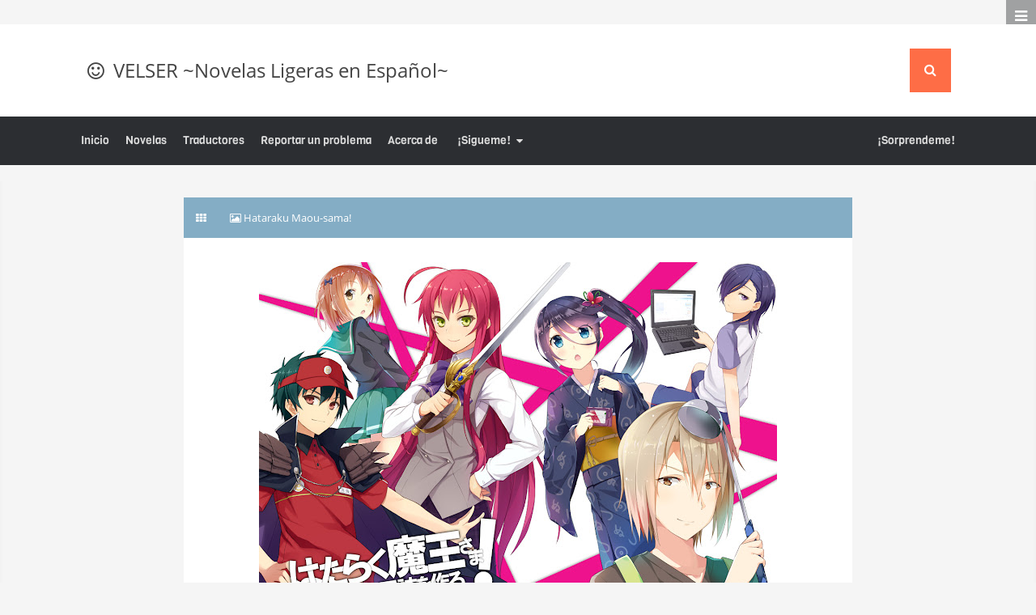

--- FILE ---
content_type: text/html; charset=UTF-8
request_url: http://velser.blogspot.com/p/hataraku-maou-sama.html
body_size: 22872
content:
<!DOCTYPE html>
<html class='v2' dir='ltr' xmlns='http://www.w3.org/1999/xhtml' xmlns:b='http://www.google.com/2005/gml/b' xmlns:data='http://www.google.com/2005/gml/data' xmlns:expr='http://www.google.com/2005/gml/expr'>
<head>
<link href='https://www.blogger.com/static/v1/widgets/335934321-css_bundle_v2.css' rel='stylesheet' type='text/css'/>
<script src='http://ajax.googleapis.com/ajax/libs/jquery/1.11.0/jquery.min.js' type='text/javascript'></script>
<script>
function disabletext(e){
return false
}
function reEnable(){
return true
}
document.onselectstart=new Function ("return false")
if (window.sidebar){
document.onmousedown=disabletext
document.onclick=reEnable
}
</script>
<!-- [ Meta Tag SEO ] -->
<meta charset='utf-8'/>
<meta content='width=device-width, initial-scale=1, minimum-scale=1, maximum-scale=1' name='viewport'/>
<meta content='blogger' name='generator'/>
<meta content='text/html; charset=UTF-8' http-equiv='Content-Type'/>
<link href='http://www.blogger.com/openid-server.g' rel='openid.server'/>
<link href='http://velser.blogspot.com/' rel='openid.delegate'/>
<link href='http://velser.blogspot.com/p/hataraku-maou-sama.html' rel='canonical'/>
<title>Hataraku Maou-sama! ~ VELSER ~Novelas Ligeras en Español~</title>
<meta content='' name='description'/>
<meta content='Hataraku Maou-sama!, VELSER ~Novelas Ligeras en Español~: Hataraku Maou-sama!, VELSER ~Novelas Ligeras en Español~' name='keywords'/>
<link href='http://velser.blogspot.com/feeds/posts/default' rel='alternate' title='VELSER ~Novelas Ligeras en Español~ - Atom' type='application/atom+xml'/>
<link href='http://velser.blogspot.com/feeds/posts/default?alt=rss' rel='alternate' title='VELSER ~Novelas Ligeras en Español~ - RSS' type='application/rss+xml'/>
<link href='http://www.blogger.com/feeds/1707775960547455846/posts/default' rel='alternate' title='VELSER ~Novelas Ligeras en Español~ - Atom' type='application/atom+xml'/>
<link href='/favicon.ico' rel='icon' type='image/x-icon'/>
<link href='https://plus.google.com/KODEGOOGLEPLUS/posts' rel='publisher'/>
<link href='https://plus.google.com/KODEGOOGLEPLUS/about' rel='author'/>
<link href='https://plus.google.com/KODEGOOGLEPLUS' rel='me'/>
<meta content='KODE-GOOGLE-DISINI' name='google-site-verification'/>
<meta content='KODE-MICROSOFT-BING-DISINI' name='msvalidate.01'/>
<meta content='KODE-ALEXA-DISINI' name='alexaVerifyID'/>
<meta content='Indonesia' name='geo.placename'/>
<meta content='NAMA ANDA' name='Author'/>
<meta content='general' name='rating'/>
<meta Content='snippet' name='googlebot'/>
<meta content='id' name='geo.country'/>
<meta content='KODE-APLIKASI-FB' property='fb:app_id'/>
<meta content='KODE-USER-FB' property='fb:admins'/>
<meta content='@TWITTERANDA' name='twitter:site'/>
<meta content='@TWITTERANDA' name='twitter:creator'/>
<meta content='en_US' property='og:locale'/>
<meta content='en_GB' property='og:locale:alternate'/>
<meta content='id_ID' property='og:locale:alternate'/>
<!-- <body><div></div> -->
<style type="text/css"><!-- /* 
<style id='page-skin-1' type='text/css'><!--
/*
Theme Name       : Lycoris 2.1 ALT Responsive
Theme Style      : Grid Masonry
Theme Updated    : December 2014
Theme Designer   : Arlina Design
Designer Site    : http://arlinadesign.blogspot.com
Designer URL     : https://plus.google.com/+ArlinaFitriyaniDee
Theme License    : This free Blogger template is licensed under the Creative Commons Attribution 3.0 License, which permits both personal and commercial use.
However, to satisfy the 'attribution' clause of the license, you are required to keep the footer links intact which provides due credit to its authors. For more specific details about the license, you may visit the URL below:
http://creativecommons.org/licenses/by/3.0/
*/
/* CSS Reset */
html,body,div,span,applet,object,h1,h2,h3,h4,h5,h6,p,blockquote,pre,a,abbr,acronym,address,big,cite,code,del,dfn,em,font,ins,kbd,q,s,samp,img,iframe,small,strike,strong,sub,sup,tt,var,b,u,i,center,dl,dt,dd,ol,ul,li,fieldset,form,label,legend,table,caption,tbody,tfoot,thead,tr,th,td{margin:0;padding:0;border:0;outline:0;vertical-align:baseline;background:transparent;}
/* CSS HTML5 */
article,aside,details,figcaption,figure,footer,header,hgroup,menu,nav,section{display:block;}body{line-height:1;display:block;}*{margin:0;padding:0;}html{display:block;}ol,ul{list-style:none;}blockquote,q{quotes:none;}blockquote:before,blockquote:after,q:before,q:after{background:transparent;}table{border-collapse:collapse;border-spacing:0;}
/* CSS Global Wrapper */
#wrapper{overflow:hidden;width:1100px;max-width:100%;margin:0 auto;box-shadow:inset 0 0 6px rgba(0,0,0,0.03);}
#right-side{background:#2e2e32;width:30%;float:right;overflow:hidden;padding:0;margin:0 auto;}
#article{overflow:hidden;}
#part-aside{float:left;width:70%;overflow:hidden;margin-top:0;margin:0 auto;}
.footer-wid h2 {font-size:17px;text-transform:uppercase;margin-bottom:5px;
background:rgba(255,255,255,1);color:#fff;padding:5px;}
.footer-wid .widget{margin:5px;}
.footer-wid .widget-content{padding:0 5px;overflow:hidden;}
.sidebar .widget-content{padding:10px;background:#2e2e32;}
.sidebar .widget {margin-bottom:0;padding:15px;}
#sidebar-kanan{margin:0;}
.footer-wid{color:#8b9199;}
.sidebar h2 {font-family:'Courgette', Helvetica, sans-serif;font-size:17px;font-weight:400;
padding:0;margin:0 0 0 0;line-height:1;border-bottom:2px solid #44444a;color:#eee;}
.sidebar h2 span {border-bottom:2px solid #fe6d46;margin-bottom:-2px;display:inline-block;
padding-bottom:10px;}
.sidebar h2 span:first-letter {color:#fe6d46;font-size:19px;}
.sidebar li{margin:3px 0;padding:2px 0;list-style:none;}
.sidebar a:link, .sidebar a:visited{color:#bbb;text-decoration:none}
.sidebar li a:hover{color:#fff;}
#footer-wrapper{width:100%;overflow:hidden;}
.footer-wid{float:left;}
#footer1, #footer2, #footer3{width:30%;}
#navbar-iframe{height:0;visibility:hidden;display:none;}
.blogouter-wrapper {overflow:hidden;position:relative;width:100%;}
.ct-wrapper {padding:0 20px;position:relative;max-width:1100px;margin:0 auto;}
.header-wrapper {position:relative;z-index:999;}
#header{float:left;margin:0;overflow:hidden;text-align:center;}
#header h1 {padding:5px 10px;}
#header img{border:0;background:none;width:auto;height:auto;margin:0 auto;}
/* CSS Layout */
body{background:#f5f5f5;margin:0 0 0 0;padding:0 0 0 0;font-family:'Open Sans';font-weight:400;color:#666;text-align:left;overflow:auto;}
#Attribution1 {height:0;visibility:hidden;display:none}
.quickedit{display:none;}
.clear{clear:both;}
.status-msg-body, .status-msg-border{display:none;}
h1.title {text-transform:none;}
h1.title a{font-family:'Viga';font-weight:400;color:#fff;}
h1.title a:hover{background:none;}
.post-more-link {text-align:right;margin-top:5px;}
.post-more-link a {background:#1abc9c;color:#fff;overflow:hidden;display:inline;padding:5px;}
.post {overflow:hidden;}
.post-outer {overflow:hidden;}
.post h1 {font-size:200%;}
.post h2 {font-size:180%;clear:both;}
.post h3 {font-size:160%;}
.post h4 {font-size:140%;}
.post h5 {font-size:120%;}
.post h6{font-size:100%;}
.post ul, .post ol, .post dl {margin-left:2em;}
.post blockquote{border-left:4px solid #ccc;margin-left:0;padding-left:15px}
.post blockquote:before{content:'\f10d';display:inline-block;font-family:FontAwesome;font-style:normal;font-weight:400;line-height:1;margin-right:10px;color:#999}
.post blockquote:after{content:'\f10e';display:inline-block;font-family:FontAwesome;font-style:normal;font-weight:400;line-height:1;margin-left:10px;color:#999}
#blog-pager {text-align:center;margin:0;clear:both;overflow:hidden;padding:0;}
a:link{color:#fe6d46;text-decoration:none;margin-left:0px;margin-right:0px;transition:all 0.8s ease-in-out;}
a:link:hover{color:#333;}
a:visited{color:#999;text-decoration:none;margin-left:0px;margin-right:0px;transition:all 0.8s ease-in-out;}
a:visited:hover{color:#fe6d46;}
a img{border-width:0;}
img{max-width:100%;vertical-align:middle;border:0;}
/* CSS List Custom */
.post ul{list-style:inherit;}
.post ul li span{position:relative;display:block;padding:5px 8px;margin-bottom:10px;background:#fcfcfc;color:#666;text-decoration:none;transition:all .3s ease-out;}
.post ul li span:hover{background:#fafafa;}
ol {counter-reset:li;list-style:none;font-size:14px;font-family:'Open Sans','lucida sans';
padding:0;margin-bottom:4em;text-shadow: 0 1px 0 rgba(255,255,255,.5);}
ol ol {margin: 0 0 0 2em;}
.post ol li{position:relative;display:block;padding:0;margin:.5em 0 .5em 2.5em;background:#fcfcfc;color:#666;text-decoration:none;transition:all .3s ease-out;}
.post ol li:hover{background:#fafafa;}
.post ol li:before{content:counter(li);counter-increment:li;position:absolute;
left:-2.5em;top:50%;margin-top:-1em;background:#fdfdfd;color:#666;height:2em;width:2em;
line-height:2em;text-align:center;font-weight:bold;border:1px solid #ddd;font-family:'Open Sans';transition:all .1s ease-in-out}
.post ol li:hover:before{background:#f35d5c;color:#fff;border:1px solid #de5554;}
.post ol li:after{position:absolute;content:'';border: .5em solid transparent;
left:-.5em;top:52%;margin-top:-.5em;transition:all .1s ease-in-out}
.post ol li:hover:after{left:-.5em;border-left-color:#f35d5c;}
.post ol li span{position:relative;display:block;padding:5px 8px;margin-bottom:10px;background:#fafafa;color:#666;text-decoration:none;transition:all .3s ease-out;}
.post ol li span:hover{background:#f9f9f9;}
dl{margin:.5em 0em .5em 3em}
ol{list-style:decimal outside}
dt{font-weight:bold}
dd{margin:0 0 .5em 2em}
/* CSS Post Table */
.post-body table th, .post-body table td, .post-body table caption{border:1px solid #d8dde1;padding:.2em .5em;text-align:left;vertical-align:top;}
.post-body table.tr-caption-container {border:1px solid #d8dde1;}
.post-body th{font-weight:700;}
.post-body table caption{border:none;font-style:italic;}
.post-body table{}
.post-body td, .post-body th{vertical-align:top;text-align:left;font-size:13px;padding:3px 5px;border:1px solid #d8dde1;}
.post-body th{background:#ecf0f1;}
.post-body table.tr-caption-container td {border:none;padding:8px;}
.post-body table.tr-caption-container, .post-body table.tr-caption-container img, .post-body img {max-width:100%;height:auto;}
.post-body td.tr-caption {color:#666;font-size:80%;padding:0px 8px 8px !important;}
img {max-width:100%;height:auto;border:none;}
table {max-width:97%;width:100%;margin:1.5em auto;}
table.section-columns td.first.columns-cell{border-left:none}
table.section-columns{border:none;table-layout:fixed;width:100%;position:relative}
table.columns-2 td.columns-cell{width:50%}
table.columns-3 td.columns-cell{width:33.33%}
table.columns-4 td.columns-cell{width:25%}
table.section-columns td.columns-cell{vertical-align:top}
table.tr-caption-container{padding:4px;margin-bottom:.5em}
td.tr-caption{font-size:80%}

--></style>
<style type='text/css'>

/* Fonts */
@font-face {font-family:'Open Sans';font-style:normal;font-weight:400;
src: local('Open Sans'), local('OpenSans'), url(http://fonts.gstatic.com/s/opensans/v10/cJZKeOuBrn4kERxqtaUH3VtXRa8TVwTICgirnJhmVJw.woff2) format('woff2');
unicode-range: U+0000-00FF, U+0131, U+0152-0153, U+02C6, U+02DA, U+02DC, U+2000-206F, U+2074, U+20AC, U+2212, U+2215, U+E0FF, U+EFFD, U+F000;}

@font-face {font-family:'Viga';font-style:normal;font-weight:400;
src: local('Viga-Regular'), url(http://fonts.gstatic.com/s/viga/v5/qSCTLa3-E_u5bzqg7fivWw.woff2) format('woff2');
  unicode-range: U+0000-00FF, U+0131, U+0152-0153, U+02C6, U+02DA, U+02DC, U+2000-206F, U+2074, U+20AC, U+2212, U+2215, U+E0FF, U+EFFD, U+F000;}
  
@font-face {font-family:'Courgette';font-style:normal;font-weight:400;
src: local('Courgette Regular'), local('Courgette-Regular'), url(http://fonts.gstatic.com/s/courgette/v4/BHG8ZtTfO0yYnp02--QxqhJtnKITppOI_IvcXXDNrsc.woff2) format('woff2');
unicode-range: U+0000-00FF, U+0131, U+0152-0153, U+02C6, U+02DA, U+02DC, U+2000-206F, U+2074, U+20AC, U+2212, U+2215, U+E0FF, U+EFFD, U+F000;}

/* CSS Header Wrapper */
.blogouter-wrapper {background:#fff;position:relative;top:0;left:0;z-index:92;overflow:hidden;width:100%;}
.ct-wrapper {padding:0 20px;position:static;max-width:1100px;margin:0 auto;}
.header-wrapper {margin:0 auto;padding:0}
#header{float:left;margin:0;overflow:hidden;text-align:center;}
#header h1 {padding:7px 18px;background:#fff;color:#444;font-family:'Open Sans';font-weight:400;font-size:24px;margin:0;line-height:40px;}
#header h1 a {background:#fff;color:#444;font-family:'Open Sans';font-weight:400;font-size:24px;margin:0;line-height:40px;transition:all 0.3s ease-in-out;}
#header h1 a:hover {color:#fe6d46;}
#header p.description{display:none;}
#header img{border:0;background:none;width:auto;height:auto;margin:0 auto;}
#header h1:before {content:'\f118';display:inline-block;font-family:FontAwesome;font-style:normal;font-weight:400;line-height:1;margin-right:5px;color:#444;transform:rotate(0);transition:all 0.3s ease-in-out;}
#header h1:hover:before {content:'\f118';display:inline-block;font-family:FontAwesome;font-style:normal;font-weight:400;line-height:1;margin-right:5px;color:#fe6d46;transform:rotate(360deg);}

/* CSS Top Menu */
.main-nav {display:inline-block;margin:0 auto;float:right;background:#fe6d46;}
.main-nav ul {width:100%;padding:0;margin:0;text-align:right;}
.main-nav li {list-style-type:none;float:left;padding:0;}
.main-nav li a {font-family:'Viga';font-size:16px;font-weight:400;color:#fff;display:inline-block;margin:0;margin-left:5px;padding:7px 18px;text-transform:uppercase;line-height:40px;transition:all 0.3s ease-in-out;}
.main-nav ul li a:active, .main-nav ul li.highlight a {background:transparent;color:#fff;text-decoration:none;}
.main-nav ul li a:hover:active, .main-nav ul li.highlight a:hover {color:#fff;text-decoration:none;}
.main-nav ul li a:hover {opacity:0.9;color:#fff;text-decoration:none;}
.main-nav a#pull {display:none;}
.main-nav ul li.facebook,.main-nav ul li.googleplus,.main-nav ul li.twitter,.main-nav ul li.contactus,.main-nav ul li.oursitemap{text-align:center;color:#fff;transition:all 0.2s ease-in-out;}
.main-nav ul li a.facebook:hover,.main-nav ul li a.googleplus:hover,.main-nav ul li.twitter:hover,.main-nav ul li.contactus:hover,.main-nav ul li.oursitemap:hover{color:#fff;}
.main-nav ul li.facebook .fa.fa-facebook,.main-nav ul li.googleplus .fa.fa-google-plus,.main-nav ul li.twitter .fa.fa-twitter,.main-nav ul li.contactus .fa.fa-envelope-o,.main-nav ul li.oursitemap .fa.fa-sitemap{color:#fff;transition:all 0.2s ease-in-out;}
.main-nav ul li.facebook:hover{color:#fff;}
.main-nav ul li.googleplus:hover{color:#fff;}
.main-nav ul li.contactus:hover{color:#fff;}
.main-nav ul li.oursitemap:hover{color:#fff;}
.main-nav ul li.facebook:hover .fa.fa-facebook,.main-nav ul li.googleplus:hover .fa.fa-google-plus,.main-nav ul li.twitter:hover .fa.fa-twitter,.main-nav ul li.contactus:hover .fa.fa-envelope-o,.main-nav ul li.oursitemap:hover .fa.fa-sitemap{color:#fff;}
.main-nav li a:after {content:'';width:0;bottom:0;left:0;height:2px;background-color:#fff;display:block;position:absolute;transition:all .5s ease;}
.main-nav li a:hover:after {width:100%;}

/* CSS Fixed Search Button */
.lyco2-search {position:relative;padding:0;margin:0 auto;}
.main-nav ul li.searchbutton {color:#fff;display:inline-block;margin:0;padding:7px 18px;text-transform:Capitalize;cursor:pointer;z-index:93;transition:background 0.5s ease-out 0s;}
.main-nav ul li.searchbutton:focus {color:#fff;background:#424951;}
.main-nav ul li.searchbutton:after {content:"\f002";font-family:FontAwesome;
font-style:normal;font-weight:normal;text-decoration:none;font-size:16px;color:#fff;display:inline-block;position:relative;line-height:40px;}
.main-nav ul li.searchbutton.active:after {content:"\f00d";font-family:FontAwesome;
font-style:normal;font-weight:normal;text-decoration:none;font-size:19px;color:#fff;display:inline-block;position:relative;line-height:40px;}
.search-form {display:none;position:relative;background:#f0f0f0;padding:15px;z-index:100;
margin:0 auto;}
.searchform {margin:0 auto;padding:0;text-align:center;width:100%;max-width:1100px;}
.searchbar {width:50%;background:#fff;padding:10px 20px;font-weight:400;font-size:15px;font-family:'Open Sans',sans-serif;color:#666;margin:0 auto;border:0;outline:none;line-height:25px;border-radius:5px 0 0 5px;transition:background 0.5s ease-out 0s;}
.searchbar:focus {color:#444;}
.searchsubmit {background:#4c4c53;border:none;outline:none;cursor:pointer;color:#fff;
padding:10px 20px;text-transform:uppercase;font-weight:400;font-size:16px;font-family:'Viga',sans-serif;line-height:25px;margin:0;border-radius:0 5px 5px 0;margin-left:-4px;transition:background-color 0.5s ease-out 0s;}
.searchsubmit:hover {background:#2e2e32;color:#fff;}
.searchsubmit:active {background:#2e2e32;color:#c8bb77;border:none;outline:none;}

/* CSS Main Menu */
#menu-wrapper{background:rgba(33,35,39,0.95);height:60px;width:100%;position:relative;z-index:99;transform:translateZ(0);}
#menu{color:#fff;height:60px;max-width:1100px;margin:0 auto;}
#menu ul,#menu li{margin:0;padding:0;list-style:none;}
#menu ul{height:60px}
#menu li{float:left;display:inline;position:relative;font-family:'Viga';font-size:14px;font-weight:400;}
#menu li a{color:#ddd;}
#menu a{display:block;line-height:60px;padding:0 10px;margin:0;text-decoration:none;color:#ddd;transition:all 0.3s ease-in-out;}
#menu li:hover > a{color:#fe6d46;}
#menu li a:hover{color:#fe6d46;}
#menu input{display:none;margin:0;padding:0;width:80px;height:60px;opacity:0;cursor:pointer}
#menu label{font-family:'Viga';font-size:30px;font-weight:400;display:none;width:35px;height:51px;line-height:51px;text-align:center}
#menu label span{font-size:13px;position:absolute;left:35px}
#menu ul.menus{visibility:hidden;opacity:0;height:auto;overflow:hidden;min-width:150px;background:#fff;position:absolute;z-index:99;color:#444;top:60px;-moz-transform:translate(0,10px);-o-transform:translate(0,10px);-webkit-transform:translate(0,10px);transform:translate(0,10px);box-shadow:0 2px 8px rgba(0,0,0,0.2);transition:all 0.3s ease-in-out;}
#menu li:hover > ul.menus{opacity:1;visibility:visible;-moz-transform:translate(0);-o-transform:translate(0);-webkit-transform:translate(0);transform:translate(0);}
#menu a.ai,#menu a.trigger2{padding:0 27px 0 14px;transition:all 0.3s linear;}
#menu > li:hover > a.ai,#menu a.ai:hover{background:transparent;color:#fe6d46;}
#menu li > a.ai::after {content:"\f0d7";font-family:FontAwesome;margin:0 auto;width:10px;height:10px;line-height:60px;position:absolute;top:0;right:10px;}
#menu ul.menus a{background:#fff;color:#999;border-bottom:1px solid #f0f0f0;margin:0;height: 45px;line-height:45px;padding:0 0 0 15px;}
#menu ul.menus a:hover{transition:initial;}
#menu ul.menus li{display:block;width:100%;font-family:'Viga';font-size:13px;font-weight:400;text-transform:none;}
#menu ul.menus li:hover{width:100%;}
#menu ul.menus li:last-child {border-bottom:none;}
#menu ul.menus li:first-child a{border-top:none;}
#menu ul.menus li:last-child a{border-bottom:none;}
#menu ul.menus > li:hover > a {background:#fafafa;color:#fe6d46;}
#menu .ranpost {cursor:pointer;float:right;}
#menu .ranpost:hover {background-color:transparent!important;}

/* CSS Fixed Side Menu */
.menu{position:fixed;top:0;right:0;text-align:center;padding:8px 11px;color:#fff;background-color:rgba(33,35,39,0.4);font-weight:400;font-size:18px;line-height:22px;cursor:pointer;z-index:9;transition:background-color .3s ease 0s;}
.menu:hover{background-color:rgba(254,109,70,0.9);}
#css-menu{position:fixed;top:0;right:-240px;z-index:9999;background:#fff;height:100%;transition:all .5s ease-in-out;}
#cssmenu,#cssmenu ul,#cssmenu li,#cssmenu a {margin:0;padding:0;border:0;list-style:none;font-weight:normal;text-decoration:none;line-height:1;font-family:"Open Sans",sans-serif;font-size:13px;position:relative;}
#cssmenu a {line-height:1.3;padding:12px 15px;}
#cssmenu {width:240px;}
#cssmenu > ul > li {cursor:pointer;background:#efefef;border-bottom:1px solid #e9e9e9;}
#cssmenu > ul > li:first-child {border-top:none;}
#cssmenu > ul > li > a {font-size:13px;display:block;color:#666;background:#fff;padding:12px 15px;transition:initial;}
#cssmenu > ul > li > a:hover {text-decoration:none;background:#fafafa;color:#444;transition:initial;}
#cssmenu > ul > li.active {font-weight:400;}
#cssmenu > ul > li.home .close-menu{background:#5e6873;color:#fff;font-size:14px;
padding:14px 15px 14px 60px;display:block;text-transform:uppercase;font-weight:bold;}
#cssmenu > ul > li.home .close-menu:before {content:'\f00d';display:inline-block;
font-family:FontAwesome;line-height:26px;margin-right:5px;transform:rotate(0);
font-size:20px;font-style:normal;font-weight:normal;top:0;left:0;position:absolute;
padding:8px 15px;color:#fff;background:rgba(0,0,0,0.1);}
#cssmenu > ul > li.has-sub > a:after {content:'';position:absolute;top:15px;right:10px;border:5px solid transparent;border-left:5px solid #666;transition:initial;}
#cssmenu > ul > li.has-sub > a:hover:after {border-left:5px solid #444;}
#cssmenu > ul > li.has-sub.active > a:after {right:14px;top:17px;border:5px solid transparent;border-top:5px solid #666;transition:initial;}
#cssmenu > ul > li.has-sub.active > a:hover:after {border-top:5px solid #444;}
#cssmenu ul ul {padding:0;display:none;}
#cssmenu ul ul.expand{max-height:200px;overflow:auto}
#cssmenu ul ul a {background:#44444a;display:block;color:#fff;font-size:13px;transition:initial;}
#cssmenu ul ul a:hover {background:#fe6d46;color:#fff;transition:initial;}
#cssmenu ul ul li:first-child{border-top:none}
#cssmenu ul ul li:last-child{border-bottom:none}
#cssmenu ul ul li {border-bottom:1px solid #35353a;border-top:1px solid #505057;}
.tombolpaypal{text-align:center;text-decoration:none;padding:0;background:0}
.paypal{background:#ddd;border:0;margin:0 auto;padding:5px 18px;font-size:15px;font-weight:700;color:#666;text-align:center;display:inline-block;border-radius:3px;transition:initial;}
.paypal:hover{background:#fff;color:#fe6d46;}
.tombolpaypal a{text-decoration:none}

/* CSS Image Lightbox */
#jquery-overlay{position:absolute;top:0;left:0;z-index:100;width:100%;height:500px;}
#jquery-lightbox{position:absolute;top:0;left:0;width:100%;z-index:100;text-align:center;line-height:0}
#jquery-lightbox a,#jquery-lightbox a:hover{border:none;}
#jquery-lightbox a img{border:none;}
#lightbox-container-image-box{position:relative;background-color:#fff;width:250px;height:250px;margin:0 auto;max-width:100%!important;}
#lightbox-container-image{padding:10px;}
#lightbox-loading{display:none!important;}
#lightbox-nav{position:absolute;top:25%;left:0;height:100%;width:100%;z-index:10}
#lightbox-container-image-box > #lightbox-nav{left:0;transition:All 0.2s ease;}
#lightbox-nav a{outline:none}
#lightbox-nav-btnPrev,#lightbox-nav-btnNext{width:49%;height:100%;display:block;transition:All 0.2s ease;}
#lightbox-nav-btnPrev{left:10%;float:left;transition:All 0.2s ease;}
#lightbox-nav-btnNext{right:10%;float:right;transition:All 0.2s ease;}
#lightbox-container-image-data-box{font-size:10px;font-family: 'Open Sans',Helvetica,sans-serif;background-color:#fff;margin:0 auto;line-height:1.4em;overflow:hidden;max-width:100%!important;padding:0 10px;}
#lightbox-container-image-data{padding:0 10px;color:#818d99}
#lightbox-container-image-data #lightbox-image-details{width:70%;float:left;text-align:left}
#lightbox-image-details-caption{font-weight:normal}
#lightbox-image-details-currentNumber{display:block;clear:left;padding-bottom:1.0em}
#lightbox-secNav-btnClose{width:66px;float:right;padding-bottom:0.7em}

/* CSS Default */
#post-wrap {overflow:hidden;width:100%;}
.info-artikel {overflow:hidden;font-size:10px;color:#b2b2b2;margin-bottom:5px;display:none;}
.post-info-icon{display:inline-block;}
.post-info a{color:#b2b2b2;}
.post-info a:hover{color:#fe6d46;}
.jam{background-position:0 -98px;height:16px;padding:0 0 0 17px;color:#999;}
.komentar{background-position:0 -132px;height:16px;padding:0 0 0 17px;color:#999;}
.label{background-position:0 -166px;height:16px;padding:0 0 0 17px;color:#999;}
.admin{background-position:0 1px;padding:0 0 0 17px;color:#999;}
.tanggal{background-position:0 -32px;height:16px;padding:0 0 0 17px;color:#999;}
.post-info-icon,.home{background-repeat:no-repeat;}
#blog-pager {text-align:center;}
.home-link, #blog-pager-newer-link, #blog-pager-older-link {
color:#b2b2b2!important;display:block;}
.separator a{margin-left:0px!important;margin-right:0 !important;}
.permalink{line-height:1.7em;font-size:13px;margin:6px 0 0;padding:0 5px;
background:#eec689;color:#fff;overflow:hidden;}
.hrecipe{line-height:1.7em;font-size:13px;margin:6px 0 0;padding:12px;
background:#f8f8f8;border:none;color:#3f4c5f;overflow:hidden;}
.home-link {margin:0 auto;}
.breadcrumbs {background:#84adc5;font-size:100%;height:50px;overflow:hidden;padding:0;}
.breadcrumbs > span {background:#84adc5;padding:0;line-height:50px;}
.breadcrumbs > span:last-child {background:#84adc5;color:#fff;border-right:none;font-family:'Open Sans';font-size:13px;font-weight:normal;padding:10px;line-height:50px;}
.breadcrumbs a {background:#84adc5;color:#fff;font-family:'Open Sans';font-size:13px;font-weight:normal;}
.breadcrumbs span a {color:#fff;padding:10px;}
.breadcrumbs span:first-child  a{padding:15px;color:#fff;}
.breadcrumbs span a:hover {background:#8fbad2;color:#fff;}
.breadcrumbs a:hover {background:#8fbad2;color:#fff;}
.vcard2{float:left;}
.post-footer{float:right;}

/* CSS Package */
@media all {
.BLOG_mobile_video_class {display:none;}}

@media handheld {
.BLOG_mobile_video_class {display:inline;}
.BLOG_video_class {display:none;}}

.profile-img {float:left;margin:0 5px 5px;}
.profile-data {margin:0;}
.profile-datablock {margin:.5em 0;}
.profile-name-link {background:no-repeat left top;display:inline-block;
min-height:20px;padding-left:20px;}
.profile-textblock {margin:.5em 0;}
.author-profile {margin:5px 5px 0 0;overflow:hidden;}
.author-profile img {border:1px solid #efefef;float:left;margin-right:5px;}
.reactions-label {margin:3px 0 0 0;}
.reactions-label-cell {line-height:2.3em;}
.reactions-iframe {background:transparent;height:2.3em;width:100%;border:0;}
iframe.avatar-hovercard-iframe {border:0 none;padding:0;width:25em;height:9.4em;
margin: .5em;}
.PlusBadge {}
.PlusFollowers {}
.PlusOne {}
.PlusPosts {}
.Translate a.goog-te-menu-value {text-decoration:none;}
.Translate .goog-te-menu-value span {color:#000;}
.Translate .goog-te-gadget a:link.goog-logo-link {font-size:12px;font-weight:bold;
color:#444;text-decoration:none;}
div.floatingPlayer_gsvb div.playerInnerBox_gsvb .player_gsvb {width:320px;height:260px;}
.videoBar-status {color:#676767;font-size:11px;margin:10px;padding:4px;}
.videoBar-container {margin:auto;text-transform:none;
font-family:'Arial',sans-serif;letter-spacing:normal;word-spacing:normal;clear:both;}

/* CSS Comment */
#comments{line-height:1em;margin:0;position:relative;background:#48a7d2;padding:10px;}
#comments h3{font-family:'Viga',sans-serif;background:#58bbe6;padding:15px 65px 15px 20px;margin-bottom:19px;font-size:18px;font-weight:400;color:#fff;position:relative;display:block;text-transform:uppercase;}
#comments h3:before {content:"\f086";font-family:FontAwesome;font-size:24px;font-style:normal;font-weight:normal;top:0;right:0;position:absolute;padding:9px 15px;color:#fff;line-height:25px;}
.comment_avatar_wrap{width:42px;height:42px;background:#86d0f0;padding:5px;text-align:center;}
#comments .avatar-image-container{float:left;margin:0 10px 0 0;width:42px;height:42px;max-width:42px;max-height:42px;padding:0;}
#comments .avatar-image-container img{width:42px;height:42px;max-width:42px;max-height:42px;background:url(https://blogger.googleusercontent.com/img/b/R29vZ2xl/AVvXsEi29SLYHqOlp3RTrMnkHi5Tqdeza3OoG04bWjN_vW9GUteDDZBTWbEbKRW9SBzpzUn-Dcb6Kfimj2VHuYXw_5kfM5aJ0p3SWw_f6-g9y-qsvWqw4spDAmGhnfbyHzpij3wwhvFoJCYoFZPm/s1600/anon.jpg) no-repeat}
.comment_name a{font-family:'Viga',Arial,Sans-serif;padding-bottom:10px;font-size:16px;text-transform:uppercase;font-weight:400;text-decoration:none;color:#8f8f8f;}
.comment_name a:hover{color:#cbbb7f;}
.comment_admin .comment_name{font-family:'Viga',Arial,Sans-serif;padding-bottom:10px;font-size:16px;text-transform:uppercase;font-weight:400;text-decoration:none;color:#cbbb7f;}
.comment_admin .comment_date{font-weight:normal;font-size:11px;color:#71cbf2;}
.comment_name{font-family:'Viga',Arial,Sans-serif;padding-bottom:10px;font-size:16px;text-transform:uppercase;font-weight:400;text-decoration:none;color:#fff;}
.comment_service{margin-top:5px}
.comment_date{color:#71cbf2;float:right;font-size:11px;font-weight:normal}
.comment_date a{color:#aaa;float:right;font-family:'Viga';font-size:11px;font-weight:normal}
.comment_date a:hover{color:#282c31;text-decoration:none}
.comment_body{margin-top:-72px;margin-left:65px;background:#fff;padding:15px;}
div.comment_inner.comment_admin{background:#58bbe6;margin-top:0;transition:all 2s ease-out}
.comment_body p{line-height:1.5em;margin:5px 0 0 0;margin-bottom:20px;color:#666;font-size:14px;word-wrap:break-word;padding-bottom:10px;}
.comment_inner{padding:15px;margin:5px 0 5px 0;background-color:#58bbe6;margin-top:5px;}
.comment_child .comment_wrap{padding-left:5%}
.comment_reply{display:inline;margin-top:8px;padding:4px 12px;color:#fff!important;text-align:center;text-decoration:none;background:#429ec7;font:11px/18px sans-serif;transition:background-color 2s ease-out 0s;}
.comment_reply a{color:#fff;}
.comment_reply:hover{text-decoration:none!important;background:#565f6a;color:#fff!important;}
.unneeded-paging-control{display:none}
#comment-editor{width:100%!important;background:#58bbe6;margin-bottom:20px;position:relative;}
.comment-form{max-width:100%!important}
.comment_form a{text-decoration:none;font-weight:normal;font-family:'Open Sans',Helvetica,Garuda,sans-serif;font-size:15px;color:#fff;}
.comment_form a:hover{background:#3d3d42;color:#fff;text-decoration:none;}
.comment_reply_form{padding:0 0 0 70px}
.comment_reply_form .comment-form{width:99%}
img.comment_emo{margin:0;padding:0;vertical-align:middle}
.comment_emo_list{display:none;clear:both;margin:10px auto;}
.comment_child emo_list{margin:10px auto;}
.comment_emo_list .item{float:left;text-align:center;margin:10px 10px 0 0;height:40px;width:41px;opacity:0.8;transition:all 0.3s ease-in-out;}
.comment_emo_list .item:hover{opacity:1;}
.comment_child .comment_emo_list .item{opacity:0.8;transition:all 0.3s ease-in-out;}
.comment_child .comment_emo_list .item:hover{opacity:1;}
.comment_emo_list span{color:#fff;display:block;font-weight:normal;font-size:11px;letter-spacing:0.5px;}
.comment_youtube{max-width:100%!important;width:400px;height:225px;display:block;margin:auto}
.comment_img{max-width:100%!important}
.comment_header{width:50px}
#respond{overflow:hidden;padding-left:10px;clear:both}
.comment_avatar img{width:42px;height:42px;background:#3d3d42;}
.comment-delete img{float:right;margin-left:15px;margin-top:3px}
.comment_admin .comment_author_flag{display:inline-block;background:rgba(255,255,255,0.3);font-size:12px;font-weight:normal;padding:3px 6px;color:#fff;text-align:center;margin-left:5px;}
.deleted-comment{background:rgba(245,73,73,0.6);color:#fff;padding:12px 15px 12px 15px;
margin:5px 0;display:inline-block;text-align:center;}
.comment-form p{background:#58bbe6;color:#fff;font-weight:400;font-size:14px;font-family:'Viga',sans-serif;text-transform:uppercase;letter-spacing:0;padding:15px 65px 15px 20px;margin:5px 0 5px 0;line-height:20px;position:relative;}
.comment-form p:before {content:"\f044";font-family:FontAwesome;font-size:24px;font-style:normal;font-weight:normal;top:0;right:0;position:absolute;padding:12px 16px;color:#fff;line-height:26px;}
div.comment_avatar img[src='http://img1.blogblog.com/img/openid16-rounded.gif']{content:url(http://3.bp.blogspot.com/-w_mEo1ocUrY/VHr5kmr6AmI/AAAAAAAAHuc/69g6LdBOVBQ/s1600/gravatar.png)}
div:target .comment_inner{background:#58bbe6;transition:all 15s ease-out}
div:target .comment_child .comment_wrap .comment_inner{background:#58bbe6;}
iframe{border:none;overflow:hidden}

/* CSS Button */
.button.small{font-size:13px;max-width:100px;color:#fff;text-align:center;margin:0 auto;border-radius:3px;border:1px solid transparent;}
.button{text-align:center;margin:10px auto;padding:10px 20px;color:#fff;border:0;cursor:pointer;display:block;text-decoration:none;font-weight:400;color:#fff}
.button.small:hover{background:#fff;color:#9eb2c0;border:1px solid #9eb2c0;}
.red{background:#9eb2c0}
.small-button{width:100%;overflow:hidden;clear:both}

/* CSS Credit Wrapper */
#copyright{width:100%;margin:0 auto;padding:10px 0;color:#ccc;background:#212327;position:relative;}
#copy{font-family:'Viga',sans-serif;font-size:13px;font-weight:400;color:#ccc;text-align:center;max-width:1100px;margin:0 auto;padding:10px 0;transition:all 0.8s ease-out 0s;}
#copyright a{color:#fe6d46;transition:all 0.5s ease-out;}
#copyright a:hover{color:#fff;}
#copy p{padding:5px 0;}
#copy2 {font-family:'Viga';font-size:13px;font-weight:400;color:#999;text-align:center;max-width:1100px;margin:0 auto;padding:0 0 15px 0;}


/* CSS Sitemap 1 */
#bp_toc {background:#fff;width:100%;color:#8f8f8f;margin-top:10px;margin:0 auto;padding:5px;}
.toc-header-col1 {padding:10px;background-color:#fe6d46;width:250px;transition:all 0.8s ease-in-out;}
.toc-header-col2 {padding:10px;background-color:#3c3c41;width:75px;transition:all 0.8s ease-in-out;}
.toc-header-col3 {padding:10px;background-color:#2e2e32;width:125px;transition:all 0.8s ease-in-out;}
.toc-header-col1:hover, .toc-header-col2:hover, .toc-header-col3:hover {opacity:0.9;}
.toc-header-col1 a:link, .toc-header-col1 a:visited, .toc-header-col2 a:link, .toc-header-col2 a:visited, .toc-header-col3 a:link, .toc-header-col3 a:visited {font-size:15px;
text-decoration:none;color:#fff;font-family:'Viga';font-weight:400;letter-spacing: 0.5px;}
.toc-header-col1 a:hover, .toc-header-col2 a:hover, .toc-header-col3 a:hover {
text-decoration:none;}
.toc-entry-col1, .toc-entry-col2, .toc-entry-col3 {background:#fafafa;padding:5px;padding-left:5px;font-size:89%}
.toc-entry-col1 a, .toc-entry-col2 a, .toc-entry-col3 a{color:#444;}
.toc-entry-col1 a:hover, .toc-entry-col2 a:hover, .toc-entry-col3 a:hover{color:#fe6d46;}
span.toc-note {padding:10px;margin:10px 0;display:inline-block;background:#fe6d46;color:#fff;}
#bp_toc table {width:100%;margin:0 auto;}

/* CSS Sitemap 2 */
#table-outer table {width:100%;margin:0;padding:0;}
#table-outer input, #table-outer select {padding:4px;font:inherit;border:2px solid #ecf0f1;width:170px;box-sizing:border-box;}
#table-outer select {cursor:pointer;outline:none}
#table-outer input:focus{outline:none}
#resultDesc {margin-bottom:10px;}
#feedContainer {overflow:hidden;margin-top:20px;}
#feedContainer strong {font-size:10px;}
#feedContainer, #feedContainer li {padding:0;margin:0;list-style:none;}
#feedContainer li {float:left;width:50%;margin-bottom:10px;position:relative;z-index:0;}
#feedContainer .inner {padding:8px;margin: 0 5px;position:relative;background-color:#fff;border:1px solid #f9f9f9;height:133px;}
#feedContainer img {float:left;margin: 0 8px 0 0;max-width:100%;border:1px solid #f9f9f9;padding:2px;}
#feedContainer .toc-title {max-height:33px;overflow:hidden;}
#feedContainer .toc-title:hover {text-decoration:underline;}
#feedContainer .news-text {font-size:11px;}
#feedNav a, #feedNav span {display:block;text-align:center;color:#fff;
text-decoration:none;background-color:#444;padding:5px;width:95%;margin: 0 auto;transition:all 0.3s linear;}
#feedNav a, #feedNav span:hover {background-color:#333;transition:all 0.3s linear;}
#feedContainer .date {display:none;position:absolute;bottom:0;right:0;background-color:transparent;color:#fff;font-size:9px;padding:3px 2px;width:35px;}
#feedContainer .date .dd {font-size:9px;line-height:5px;font-weight:bold;}
#feedContainer .date span {display:inline-block;line-height:5px;text-align:center;
margin-left:5px;}

/* CSS Page Navigation */
.paginator{margin:0 auto;margin-top:10px;margin-bottom:10px;font-size:14px;font-family:'Arial';font-weight:bold;line-height:25px;}
.paginator table{margin:0 auto;border-collapse:collapse;table-layout:fixed;width:100%}
.paginator table td{white-space:nowrap;text-align:center;padding:0;transition: all 0.5s ease-out 0s;}
.paginator span{display:inline-block;color:#fff;padding:0;}
.paginator span a{padding:7px 12px;background:#aaa;color:#fff;transition: all 0.5s ease-out 0s;border-bottom:1px solid #999;border-radius:2px;}
.paginator span a:hover{background:#999;color:#fff;border-bottom:1px solid #627071;}
.paginator span strong{padding:7px 12px;background:#fe6d46;color:#fff;border-bottom:1px solid #fc8160;font-style:normal;font-weight:bold;border-radius:2px;transition: all 0.5s ease-out 0s;}
.paginator span strong:hover{background:#fc8160;color:#fff;}
.paginator .scroll_bar{width:100%;height:20px;position:relative;margin-top:15px}
.paginator .scroll_trough{width:100%;height:5px;background:transparent;overflow:hidden;}
.paginator .scroll_thumb{position:absolute;z-index:2;width:0;height:5px;top:0;left:0;font-size:1px;background:#e5e5e5;}
.paginator .scroll_thumb:active{background:#d9d9d9;}
.paginator .scroll_knob{position:absolute;top:0;left:50%;margin-left:-10px;width:20px;height:20px;overflow:hidden;background:url(http://2.bp.blogspot.com/-LfVVneMWwMc/VAMgTkJopsI/AAAAAAAAKxk/4PUe11BAsOQ/s1600/arrow.png) no-repeat 50% 50%;cursor:pointer}
.paginator .current_page_mark{position:absolute;z-index:1;top:0;left:0;width:0;height:5px;overflow:hidden;background:#e5e5e5;}
.paginator .current_page_mark:active{background:#d9d9d9;}
.fullsize .scroll_thumb{display:none}
.paginator_pages{width:600px;text-align:right;font-size:.8em;color:gray;margin-top:-10px}

/* CSS Popular Posts */
.PopularPosts .widget-content ul{list-style-type:none;overflow:hidden;}
#PopularPosts1 ul li .item-thumbnail{overflow:hidden;float:right;margin-left:10px;padding:1px;
background:#151515;}
#PopularPosts1 img {overflow:hidden;width:72px;height:72px;-ms-transform: scale(1.0);-webkit-transform: scale(1.0);-moz-transform: scale(1.0);transform: scale(1.0);transition:all .4s linear;-moz-transition:all .4s linear;-webkit-transition:all .4s linear;}
#PopularPosts1 img:hover{-ms-transform: scale(1.2);-webkit-transform: scale(1.2);-moz-transform: scale(1.2);transform: scale(1.2);transition:all .4s linear;-moz-transition:all .4s linear;-webkit-transition:all .4s linear;}
.PopularPosts .widget-content ul li{position:relative;padding:10px 0;margin:0 auto;
background:#2e2e32;transition:all 0.3s ease-out;border-bottom:1px solid #212327;border-top:1px solid #3d3d42;}
.PopularPosts .widget-content ul li:first-child {border-top:none;}
.PopularPosts .widget-content ul li:last-child {border-bottom:none;}
.PopularPosts .widget-content ul li a{color:#bbb;transition:all 0.3s ease-out;}
.PopularPosts .widget-content ul li a:hover{color:#fff;}
.PopularPosts .widget-content ul li:hover{color:#fff;}
.PopularPosts .widget-content{background:#2e2e32;}
.PopularPosts .item-thumbnail{float:left;padding:0;margin:0;}
.PopularPosts .item-title {line-height:normal;color:#bbb;font-weight:400;font-size:13px;padding:5px;}
.PopularPosts .item-snippet {display:none;}

/* CSS Sidebar */
div#HTML80 {padding:0;}

/* CSS Label */
.sidebar .label-size {position:relative;text-transform:none;text-decoration:none;font-size:13px;font-family:'Open Sans';}
.sidebar .label-size a {background:#3a3a3f;color:#bbb;font-weight:400;padding:10px 12px;
margin:0 0 0 0;float:left;display:block;transition: all 0.5s linear;}
.sidebar .label-size a:hover{background:#fe6d46;color:#fff;transition: all 0.1s linear;}
.sidebar .label-size:hover{background:none;}
.label-size-1,.label-size-2,.label-size-3,.label-size-4,.label-size-5 {font-size:100%;}
.cloud-label-widget-content{text-align:left;display:inline-block;}
.label-size{display:block;float:left;margin:0 2px 2px 0;color:#bbb;transition:all 0.4s ease-in-out;}

/* CSS Share Button */
.sharepost{overflow:hidden;text-align:center;margin:20px auto;}
.sharepost li{width:19%;padding:0;list-style:none;float:left;margin-right:1.2%;}
.sharepost li a{padding:8px 0;background-color:#fcfcfc;border:1px solid #ddd;color:#666;display:block;transition:all 0.2s ease-in-out;}
.sharepost li .twitter:hover,.sharepost li .facebook:hover,.sharepost li .gplus:hover,
.sharepost li .pinterest:hover,.sharepost li .linkedin:hover{background-color:#fff;color:#fe6d46;border:1px solid #f08163;}
.sharepost li a:hover{color:#666;}
.sharepost li:last-child{margin-right:0}
.sharepost li .fa:before{margin-right:10px}
.sharepost ul {margin-left:0;margin-right:0;}

/* CSS Back To Top */
#BackToTop {background-color:rgba(33,35,39,0.4);display:none;color:#fff;padding:8px 12px;
font-size:17px;line-height:22px;transition:background-color .3s ease 0s;}
#BackToTop:hover{background-color:rgba(254,109,70,0.9);}
.BackToTop {line-height:40px;-webkit-transform:translateZ(0);cursor:pointer;position:fixed;bottom:0;right:0;z-index:90;}

/* CSS Contact */
#ContactForm1{display:none;}
#ContactForm1_contact-form-name, #ContactForm1_contact-form-email{
width:300px;height:auto;margin:10px auto;padding:10px;background:#fdfdfd;color:#666;border:1px dashed #ddd;transition:all 0.5s ease-in-out;}
#ContactForm1_contact-form-email-message{width:450px;height:175px;margin:10px auto;padding:10px;background:#fdfdfd;color:#666;font-family:'Open Sans',sans-serif;border:1px dashed #ddd;transition:all 0.5s ease-in-out;}
#ContactForm1_contact-form-name:focus, #ContactForm1_contact-form-email:focus, #ContactForm1_contact-form-email-message:focus{background:#fff;outline:none;border:1px dashed #fe6d46;}
#ContactForm1_contact-form-submit {font-family:'Open Sans';font-size:15px;width:101px;height:35px;float:left;color:#666;padding:0;margin:10px 0 3px 0;cursor:pointer;background:#fafafa;border:1px solid #ddd;border-radius:2px;text-transform:uppercase;font-weight:bold;transition:background 0.4s linear;}
#ContactForm1_contact-form-submit:hover {color:#fff;background:#fe6d46;border:1px solid #d2a253;}
#ContactForm1_contact-form-error-message, #ContactForm1_contact-form-success-message{
width:450px;margin-top:35px;}

/* CSS Feed Rotator */
.slider-rotator{background:#2e2e32;width:100%!important;height:340px;padding:0;font-size:11px;font-family:'Open Sans',Verdana,Arial,Sans-Serif;color:#bbb;margin:0 auto;position:relative;overflow:hidden;text-align:left}
.slider-rotator.loading{display:none;background-position:50% 50%;background-repeat:no-repeat}
.slider-rotator .slider-item{position:absolute;padding:0;background-color:transparent;top:0;right:0;bottom:auto;left:0;display:none;}
.slider-rotator .image-wrapper{background:#2e2e32;}
.slider-rotator .detail-wrapper{background:#2e2e32;}
.slider-rotator img{display:block;border:none;outline:none;padding:0 0;margin:0 auto;box-shadow:none;max-width:none;max-height:none;width:100%!important;height:auto!important;}
.slider-rotator h4{font-size:16px;text-transform:none;margin:0;padding:10px 10px 0px 20px;}
.slider-rotator h4 a{font-family:'Viga';font-weight:400;color:#bbb;line-height:1.5;text-decoration:none}
.slider-rotator h4 a:hover{text-decoration:none;color:#fff;}
.slider-rotator p{display:none;margin:10px;font-size:12px;}
.slider-rotator-nav{text-align:center;margin:0 auto;background:#2e2e32;}
.slider-rotator-nav a {display:inline;color:#bbb;padding:6px 8px;
line-height:2.6em;margin:0 2px;text-decoration:none;font-family:'Open Sans';font-size:14px;transition:all 0.1s ease-in-out;}
.slider-rotator-nav a:hover{color:#fff;}
.slider-rotator-nav a.current{color:#fff;}
#HTML80 .widget-content{padding:0;background:#2e2e32;}
.sidebar .widget #HTML80{margin-bottom:0;padding:0;}

/* CSS Ads */
.banner {margin:0 auto 0 auto;text-align:center;overflow:hidden;background:#f5f5f5;
padding-bottom:20px;}
.banner .widget {width:100%;max-width:100%;margin:0 auto;background:transparent;text-align:center;overflow:hidden;padding-top:15px;padding-bottom:15px;}
.banner img, .banner iframe{display:block;margin:0 auto;text-align:center;}
.kotak_iklan {text-align:center;margin:0 auto;transition:all 1s ease-out;}
.kotak_iklan .sidebar .widget-content{padding:0;background:#2e2e32;box-shadow:0 1px 2px 0 rgba(0,0,0,0.1);border:0;}
.kotak_iklan .sidebar .widget {margin-bottom:0;padding:0;}
.kotak_iklan  img {margin-bottom:2px;margin-top:2px;text-align:center;transition:all 1s ease-out;}
.kotak_iklan  img:hover {transition:all .5s ease-out;}
.kotak_iklan2 {text-align:center;margin:0 auto;transition:all 1s ease-out;}
.kotak_iklan2 .sidebar .widget-content{padding:0;background:#f2f6f7;box-shadow:0 1px 2px 0 rgba(0,0,0,0.1);border:0;}
.kotak_iklan2 .sidebar .widget {margin-bottom:0;padding:0;}
.kotak_iklan2  img {text-align:center;transition:all 1s ease-out;}
.kotak_iklan2  img:hover {transition:all .5s ease-out;}

/* CSS Custom Stats */
#Stats1 h2{display:none;}
#Stats1 ul{margin:0 auto;border:0;padding:0}
#Stats1 li{display:inline-block;width:50%;margin:0 auto;border:0;background:#2e2e32;
color:#fff;float:left;padding:0;text-decoration:none;text-shadow:none;list-style-type:none;
height:50px;box-shadow:inset -1px 0 0 #212327;}
#Stats1 h4{margin:0;font-size:14px;color:#fff;text-shadow:none;line-height:50px;text-align: center;font-family:'Viga';font-weight:400;}
#Stats1 h4:before {content:"\f15c";font-family:FontAwesome;font-size:16px;font-style:normal;font-weight:normal;padding:9px 15px;color:#fe6d46;line-height:50px;}
#Stats1 #totalComments h4:before{content:"\f086";font-family:FontAwesome;font-size:16px;font-style:normal;font-weight:normal;padding:9px 15px;color:#fe6d46;line-height:50px;}
div#Stats1 {padding:0;}
li#totalComments{background:#212327;box-shadow:inset 1px 0 0 #3d3d42;}
#Stats1 .widget-content{padding:0;background:#2e2e32;}
.sidebar .widget #Stats1{margin-bottom:0;padding:0;}

/* CSS Custom Youtube Thumbnail */
.youtubeBorder{background:none repeat scroll 0 0 #fff;border:1px solid #e0e0e0;border-radius:2px;box-shadow:0 2px 4px rgba(0,0,0,0.2);margin:10px 0 20px;padding:4px}
.youtubeBorder p.post-video{margin:0 !important}
.youtube{background-color:#000;max-width:100%;overflow:hidden;position:relative;cursor:pointer;height:330px;width:100%}.youtube .thumb{bottom:0;display:block;left:0;margin:auto;max-width:100%;position:absolute;right:0;top:0;width:100%;height:auto;opacity:.8;}
.youtube .play{opacity:.9;height:77px;left:50%;margin-left:-38px;margin-top:-38px;position:absolute;top:50%;width:77px;background:url("http://1.bp.blogspot.com/-UxHkp1GZmYI/VEpXsS2YAeI/AAAAAAAAHH0/kgw4wjcrOvw/s1600/play.png") no-repeat}
.play:hover {opacity:1;}

/* CSS Newsletter */
.proly{background-color:#fff;padding:25px 0;margin:15px 0}
.proly h2{margin-left:50px}
#newsletter{overflow:hidden;background-color:#fff;padding:20px 0;border-top:1px solid #ddd;margin:0 auto;text-align:center;}
#newsletter .left{margin:0 auto;}
#newsletter .right{margin:0 auto;margin-top:20px}
#newsletter .FollowByEmail{overflow:hidden}
#newsletter .row{overflow:hidden}
.ntitle h2:first-letter{color:#fe6d46;}
.ntitle{font-size:14px}
.ndesc p{margin-top:10px}
#newsletter input.address{border:none;border-right:none;border-radius:3px 0 0 3px;background-color:#f0f0f0;height:40px;padding:0 10px;width:300px;margin-right:-5px;font-family:'Roboto';font-size:15px;font-weight:400;transition:background-color 0.3s ease-in-out;}
#newsletter input.address:focus{outline:none;border:none;background-color:#444;color:#ddd;border-right:none;}
#newsletter input.submit{height:40px;width:80px;background-color:#fe6d46;border:0;border-radius:0 3px 3px 0;color:#fff;cursor:pointer;position:relative;top:1px;font-family:'Viga';font-size:15px;font-weight:400;position:relative;transition:all 0.3s ease-in-out;}
#newsletter input.submit:hover{opacity:0.9;}

/* Global Responsive */
@media screen and (max-width:1066px){
#menu {margin:0 20px;}}

@media screen and (max-width:980px){
#post-wrap, #wrapper {position:inherit;float:none;width:100%;margin:0;margin-top:20px;}
#header {float:none;}
#header h1, #header h1 a {text-align:center;}
.ct-wrapper{padding:0 10px;}
.header-wrapper {padding:0;background:#fe6d46;}
#header,#header .description,#header h1,#header p,#header a {text-align:center;margin:0 auto;background:#fe6d46;}
#header h1,#header h1:before {color:#fff;transform:rotate(0);}
#header h1:hover:before {color:#fff;}
#header h1 a {background:#fe6d46;color:#fff;}
#header h1 a:hover {color:#fff;}
.main-nav {display:block;width:100%;padding:0;background:#fff;}
.main-nav ul {text-align:center;}
.main-nav ul {display:none;height:auto;}
.main-nav a#pull {background-color:#fff;color:#aaa;display:inline-block;font-family:'Viga';font-size:16px;font-weight:400;padding:5px 10px;position:relative;text-align:left;text-transform:uppercase;width:96%;line-height:40px;}
.main-nav a#pull:after {content:"\f0c9";font-family:FontAwesome;
font-style:normal;font-weight:normal;text-decoration:none;font-size:30px;color:#aaa;
display:inline-block;position:absolute;right:15px;line-height:40px;}
.main-nav li {display:block;width:100%;text-align:left}
.main-nav li a {background:#fff;color:#999;padding:5px 10px;display:block;margin-left:0;}
.main-nav li a:hover, nav a:active {background:#fe6d46;border:none;color:#fff!important;}
main-nav ul li a:active, .main-nav ul li.highlight a {color:#fe6d46;text-decoration:none;}
.main-nav ul li a:hover:active, .main-nav ul li.highlight a:hover {color:#fff;text-decoration:none;}
.main-nav ul li.facebook,.main-nav ul li.googleplus,.main-nav ul li.twitter,.main-nav ul li.contactus,.main-nav ul li.oursitemap{text-align:left;color:#aaa;transition:all 0.2s ease-in-out;}
.main-nav ul li a.facebook:hover,.main-nav ul li a.googleplus:hover,.main-nav ul li.twitter:hover,.main-nav ul li.contactus:hover,.main-nav ul li.oursitemap:hover{color:#fff;}
.main-nav ul li.facebook .fa.fa-facebook,.main-nav ul li.googleplus .fa.fa-google-plus,.main-nav ul li.twitter .fa.fa-twitter,.main-nav ul li.contactus .fa.fa-envelope-o,.main-nav ul li.oursitemap .fa.fa-sitemap{color:#aaa;transition:all 0.2s ease-in-out;}
.main-nav ul li.facebook:hover,.main-nav ul li.googleplus:hover,
.main-nav ul li.twitter:hover,.main-nav ul li.contactus:hover,
.main-nav ul li.oursitemap:hover{color:#fff;}
.main-nav ul li.facebook:hover .fa.fa-facebook,.main-nav ul li.googleplus:hover .fa.fa-google-plus,.main-nav ul li.twitter:hover .fa.fa-twitter,.main-nav ul li.contactus:hover .fa.fa-envelope-o,.main-nav ul li.oursitemap:hover .fa.fa-sitemap{color:#fff;}
.menu {background:#fff;color:#999;display:inline-block;margin:0;padding:5px 10px;text-transform:Capitalize;width:95%;cursor:pointer;z-index:93;}
.menu:after {content:"\f0c9";font-family:FontAwesome;
font-style:normal;font-weight:normal;text-decoration:none;font-size:30px;color:#999;
display:inline-block;position:relative;line-height:40px;transition:all .4s ease-in-out;}
.menu:hover:after {content:"\f0c9";font-family:FontAwesome;
font-style:normal;font-weight:normal;text-decoration:none;font-size:30px;color:#fff;display:inline-block;position:relative;line-height:40px;}
.main-nav ul li.searchbutton {color:#999;display:inline-block;margin:0;padding:7px 18px;text-transform:Capitalize;cursor:pointer;z-index:93;transition:background 0.5s ease-out 0s;}
.main-nav ul li.searchbutton:focus {color:#fff;background:#424951;}
.main-nav ul li.searchbutton:after {content:"\f002";font-family:FontAwesome;
font-style:normal;font-weight:normal;text-decoration:none;font-size:16px;color:#999;display:inline-block;position:relative;line-height:40px;}
.main-nav ul li.searchbutton.active:after {content:"\f00d";font-family:FontAwesome;
font-style:normal;font-weight:normal;text-decoration:none;font-size:19px;color:#fe6d46;display:inline-block;position:relative;line-height:40px;}
#menu{position:relative;background:#2e2e32;color:#fff;margin:0 auto;}
#menu ul{background:#2e2e32;position:absolute;top:100%;right:0;left:0;z-index:5;height:auto;display:none;}
#menu ul.menus{width:100%;position:static;border:none;}
#menu li{display:block;width:100%;text-align:left;}
#menu a{display:block;}
#menu li a{color:#fff;margin:0;}
#menu li a:hover{background:#3d3d42;color:#fff}
#menu li:hover{background:#3d3d42;color:#fff;border-bottom:none;border-top:none;}
#menu li:hover > a.ai,#menu a.ai:hover{background:#3d3d42;color:#fff;border-bottom:none;border-top:none;}
#menu li:hover > a,#menu li a:hover{background:#3d3d42;color:#fff;box-shadow:none;border-bottom:none;border-top:none;}
#menu ul.menus a{background:#2e2e32;color:#fff;border-bottom:none;border-top:none;}
#menu ul.menus a:hover{background:#3d3d42;color:#fff!important;border-bottom:none;border-top:none;}
#menu input,#menu label{display:inline-block;position:absolute;right:0;top:0;}
#menu input:after,#menu label:after {content:"\f0c9";font-family:FontAwesome;
font-style:normal;font-weight:normal;text-decoration:none;font-size:30px;color:#fff;
display:inline-block;position:absolute;right:35px;top:25%;line-height:40px;}
#menu input{z-index:4}
#menu input:checked + label{color:#fff;font-weight:700}
#menu input:checked ~ ul{display:block}
#menu li:hover > ul.menus{display:block;}
#menu ul.menus > li:hover > a {background:#fc8160;color:#fff;}
#menu .ranpost {cursor:pointer;float:left;}
.menu{display:none;}}

@media screen and (max-width:800px){
#post-wrap, #wrapper {position:inherit;float:none;width:100%;margin:0;margin-top:10px;}
#menu, #post-wrap {width:100%;}
#part-aside, #right-side {float:none;width:100%;}
#header .description {width:40%;}
.blogouter-wrapper {position:relative;}
#feedContainer li {float:left;width:100%;}
.lyco2-search {height:0;margin:0 auto;}}

@media screen and (max-width:600px){
#menu-wrapper {position:relative!important;}
#menu input:after,#menu label:after {right:22px;}
#post-wrap {width:100%;}
#copy{float:none;}
#copyright{text-align:center;}
.comment_body{margin:0px;}
.main-nav ul li.buttonalert, .comment_avatar_wrap {display:none;}
#header .description {width:60%;}
#header,#header .description,#header h1,#header p,#header a {text-align:center;margin:0 auto;background:#fe6d46;}
#header-wrapper{margin:0 auto;}
#wrapper,#post-wrap{width:100%;margin:0 auto;}
#PopularPosts1,#Stats1,#HTML80{display:none;visibility:hidden;}}

@media screen and (max-width:480px){
#menu input:after,#menu label:after {right:18px;}
#header .description {width:80%;}
#header,#header .description,#header h1,#header p,#header a {text-align:center;margin:0 auto;}
#header-wrapper{margin:0 auto;}
#wrapper,#post-wrap{width:100%;margin:0 auto;}}
</style>
<style type='text/css'>
#wrapper {width:100%;margin:0 auto;margin-top:0;padding:0;float:none;}
#part-aside {width:100%;max-width:70%;margin:0 auto;float:none;}
#main {padding:0;background:#fff;color:#4c4c4c;font-family:'Arial',Verdana,Sans-Serif;font-size:13px;line-height:1.8em;}
#article{padding:20px;}
.post{background:#fff;position:relative;padding:10px;margin:10px;}
.post-info {overflow:hidden;margin-top:20px;padding:10px 0;}
h1.post-title a {font-size:23px;text-align:center;display:block;}
.vcard2{float:left;}.post-footer{float:right;}
.post img{height:auto;padding:10px;}
.home-link {margin:0 auto;}
.post-info, #right-side {display:none;visibility:hidden;}

/* Responsive Static Page */
@media screen and (max-width:980px){
#part-aside {width:100%;max-width:80%;margin:0 auto;float:none;}}

@media screen and (max-width:600px){
#part-aside {width:100%;max-width:95%;margin:0 auto;float:none;}}
  </style>
<link href='//maxcdn.bootstrapcdn.com/font-awesome/4.2.0/css/font-awesome.min.css' rel='stylesheet'/>
<script src='//ajax.googleapis.com/ajax/libs/jquery/2.1.1/jquery.min.js'></script>
<link href='https://www.blogger.com/dyn-css/authorization.css?targetBlogID=1707775960547455846&amp;zx=cc79dac4-0e32-4af7-8517-d565ee1c79ea' media='none' onload='if(media!=&#39;all&#39;)media=&#39;all&#39;' rel='stylesheet'/><noscript><link href='https://www.blogger.com/dyn-css/authorization.css?targetBlogID=1707775960547455846&amp;zx=cc79dac4-0e32-4af7-8517-d565ee1c79ea' rel='stylesheet'/></noscript>
<meta name='google-adsense-platform-account' content='ca-host-pub-1556223355139109'/>
<meta name='google-adsense-platform-domain' content='blogspot.com'/>

<!-- data-ad-client=ca-pub-7684813203527373 -->

</head>
<body>
<div class='navbar section' id='navbar'><div class='widget Navbar' data-version='1' id='Navbar1'><script type="text/javascript">
    function setAttributeOnload(object, attribute, val) {
      if(window.addEventListener) {
        window.addEventListener('load',
          function(){ object[attribute] = val; }, false);
      } else {
        window.attachEvent('onload', function(){ object[attribute] = val; });
      }
    }
  </script>
<div id="navbar-iframe-container"></div>
<script type="text/javascript" src="https://apis.google.com/js/platform.js"></script>
<script type="text/javascript">
      gapi.load("gapi.iframes:gapi.iframes.style.bubble", function() {
        if (gapi.iframes && gapi.iframes.getContext) {
          gapi.iframes.getContext().openChild({
              url: 'https://www.blogger.com/navbar/1707775960547455846?pa\x3d6224706470809255148\x26origin\x3dhttp://velser.blogspot.com',
              where: document.getElementById("navbar-iframe-container"),
              id: "navbar-iframe"
          });
        }
      });
    </script><script type="text/javascript">
(function() {
var script = document.createElement('script');
script.type = 'text/javascript';
script.src = '//pagead2.googlesyndication.com/pagead/js/google_top_exp.js';
var head = document.getElementsByTagName('head')[0];
if (head) {
head.appendChild(script);
}})();
</script>
</div></div>
<div class='menu'><i class='fa fa-bars'></i></div>
<div id='css-menu'>
<nav id='cssmenu'>
<ul>
<li class='home'><span class='close-menu' title='Close Menu'>Menú</span></li>
<li><a href='http://velser.blogspot.mx/' title='Home'><span>Inicio</span></a></li>
<li><a href='http://velser.blogspot.mx/p/novelas.html' title='Home'><span>Novelas</span></a></li>
<li><a href='http://velser.blogspot.mx/p/traductores.html' title='Home'><span>Traductores</span></a></li>
<li><a href='http://velser.blogspot.mx/p/comunidad.html' title='Home'><span>Reportar un Problema</span></a></li>
<li><a href='http://velser.blogspot.mx/p/acerca-de-nosotros.html' title='Home'><span>Acerca de</span></a></li>
<li class='has-sub'><a href='#' title='More'><span>&#161;Sigueme!</span></a>
<ul class='expand'>
<li><a href='https://www.facebook.com/pages/Velser-novelas-ligeras-en-espa%C3%B1ol/994193913941624?ref=hl'>Facebook</a></li>
<li><a href='https://plus.google.com/u/0/118328775616723440532/posts'>Google+</a></li>
<li><a href='https://twitter.com/Tsunovel'>Twitter</a></li>
<li><a href='http://tsunovel.tumblr.com/'>Tumblr</a></li>
</ul>
</li>
</ul>
</nav>
</div>
<div class='lyco2-search'>
</div>
<div class='search-form'>
<form action='/search' class='searchform' method='get'>
<input class='searchbar' name='q' onblur='if(this.value==&#39;&#39;)this.value=this.defaultValue;' onfocus='if(this.value==this.defaultValue)this.value=&#39;&#39;' type='text' value='Buscar...'/>
<input class='searchsubmit' type='submit' value='Buscar'/>
</form>
</div>
<div class='blogouter-wrapper'>
<header class='header-wrapper'>
<div class='ct-wrapper'>
<div class='header section' id='header'><div class='widget Header' data-version='1' id='Header1'>
<div id='header-inner'>
<div class='titlewrapper'>
<h1 class='title'>
<a href='http://velser.blogspot.com/'>VELSER ~Novelas Ligeras en Español~</a>
</h1>
</div>
<div class='descriptionwrapper'>
<p class='description'><span>Novelas Ligeras En Español</span></p>
</div>
</div>
</div></div>
<div class='navigation section' id='navigation'><div class='widget HTML' data-version='1' id='HTML99'>
<nav class='main-nav'>
<ul>
<li class='searchbutton' title='Buscar en la pagina'></li>
</ul>
<a href='#' id='pull'>Menu</a>
</nav>
</div></div>
</div>
</header>
</div>
<div class='clear'></div>
<div id='menu-wrapper'>
<div class='content-wrapper'>
<nav id='menu'>
<input type='checkbox'/>
<label></label>
<ul>
<li><a href='http://velser.blogspot.com/'>Inicio</a></li>
<li><a href='http://velser.blogspot.mx/p/novelas.html'>Novelas</a></li>
<li><a href='http://velser.blogspot.mx/p/traductores.html'>Traductores</a></li>
<li><a href='http://velser.blogspot.mx/p/comunidad.html'>Reportar un problema</a></li>
<li><a href='http://velser.blogspot.mx/p/acerca-de-nosotros.html'>Acerca de</a></li>
<li><a class='ai' href='#'>&#161;Sigueme!</a>
<ul class='menus'>
<li><a href='https://www.facebook.com/pages/Velser-novelas-ligeras-en-espa%C3%B1ol/994193913941624?ref=hl'>Facebook</a></li>
<li><a href='https://plus.google.com/u/0/118328775616723440532/posts'>Google+</a></li>
<li><a href='https://twitter.com/Tsunovel'>Twitter</a></li>
<li><a href='http://tsunovel.tumblr.com/'>Tumblr</a></li>
</ul>
</li>
<li class='ranpost'><a onclick='feelingLucky();'><i></i>&#161;Sorprendeme!</a></li>
</ul>
</nav>
</div>
</div>
<div class='clear'></div>
<div id='wrapper'>
<div id='post-wrap'>
<div class='banner section no-items section' id='banner'></div>
<div class='clear'></div>
<div id='part-aside'>
<aside id='article'>
<div class='main section' id='main'><div class='widget Blog' data-version='1' id='Blog1'>
<div class='breadcrumbs'><span><a href='http://velser.blogspot.com/' rel='nofollow'><i class='fa fa-th'></i></a></span>
<span><i class='fa fa-picture-o'></i>
Hataraku Maou-sama!</span>
</div>
<div class='blog-posts hfeed'>
<!--Can't find substitution for tag [defaultAdStart]-->
<div class="date-outer"><div class="date-posts"><div class='post-outer'>
<article class='post hentry'>
<div itemscope='itemscope' itemtype='http://schema.org/BlogPosting'>
<div class='post-body entry-content' id='post-body-6224706470809255148'>
<div class="separator" style="clear: both; text-align: center;">
<img border="0" height="452" src="https://blogger.googleusercontent.com/img/b/R29vZ2xl/AVvXsEh7A1m7r8IYPvgXP-yt8kAbHhCjPAomFKR4D0x22UMdzeIscvDlN6rVavb4k2Gg8MQn9HMrkMeoMuBXj_jNiypXAtZjdLnzmtCiUpb9UFTuporHLmKwrtzAFNrhmlNHUXu9xe2XgiqC8vZ0/s640/Portada.jpg" width="640" /></div>
<div style="text-align: center;">
<span style="background-color: white; color: #252525; font-family: sans-serif; font-size: 14px; line-height: 22.3999996185303px;">Volúmenes de la novela original: 14 (En progreso)</span></div>
<div style="text-align: center;">
<span style="background-color: white; color: #252525; font-family: sans-serif; font-size: 14px; line-height: 22.3999996185303px;">Volúmenes traducidos: 3 (En progreso)</span><br />
<div style="text-align: left;">
<span style="text-align: center;">________________________________________________________________________________________________________________________</span></div>
<div style="text-align: left;">
<span style="text-align: center;"><b>Sinopsis:</b></span></div>
<div style="text-align: left;">
<span style="text-align: center;">El rey demonio llamado Sadao está a un paso de conquistar su mundo alternativo cuando se transporta al Tokyo de nuestro mundo. Él termina trabajando a tiempo parcial en un restaurante de comida rápida a fin de mes. Con el fin de conquistar Japón, tiene que dar el primer paso y pasar de un empleado temporal a un empleado completo. Mientras tanto, la heroína Emilia llegó a Japón también, en persecución de Sadao.</span><br />
<span style="text-align: center;">________________________________________________________________________________________________________________________</span><br />
<br />
<div style="text-align: center;">
<span style="background-color: white; color: #252525; font-family: sans-serif; font-size: 14px; line-height: 22.3999996185303px;"><b>Fuente y Agradecimientos: <a href="http://animeinmylifeteam.weebly.com/" target="_blank">Anime in My Life</a></b></span><br />
<span style="background-color: white; color: #252525; font-family: sans-serif; font-size: 14px; line-height: 22.3999996185303px;"><br /></span>
<span style="color: #252525; font-family: sans-serif;"><span style="background-color: white; font-size: 14px; line-height: 22.3999996185303px;"><b>Nota: </b>El anime abarca los primeros dos volumenes.</span></span><br />
<span style="color: #252525; font-family: sans-serif;"><span style="background-color: white; font-size: 14px; line-height: 22.3999996185303px;"><br /></span></span>
<br />
<div>
<span style="color: #252525; font-family: sans-serif; font-size: 14px; line-height: 19.6000003814697px;"><span style="line-height: 22.3999996185303px;"><b><i>Volumen 3</i></b></span></span></div>
<div>
<span style="color: #252525; font-family: sans-serif; font-size: 14px; line-height: 22.3999996185303px;"><a href="https://drive.google.com/file/d/0B6u6RrERueAwemIwSXRPMmYxb0E/view" style="-webkit-transition: color 0.3s; color: #009eb8; display: inline; font-family: &#39;Helvetica Neue Light&#39;, HelveticaNeue-Light, &#39;Helvetica Neue&#39;, Helvetica, Arial, sans-serif; outline: none; text-decoration: none; transition: color 0.3s;" target="_blank">Leer</a>&nbsp;&nbsp;&nbsp;</span><a href="https://docs.google.com/uc?authuser=0&amp;id=0B6u6RrERueAwemIwSXRPMmYxb0E&amp;export=download" style="-webkit-transition: color 0.3s; color: #009eb8; display: inline; font-family: sans-serif; font-size: 14px; line-height: 22.3999996185303px; outline: none; text-decoration: none; transition: color 0.3s;" target="_blank">Descargar</a></div>
</div>
</div>
</div>
<span style="text-align: center;"><br /></span>
<span style="text-align: center;"><br /></span>
<br />
<span style="text-align: center;"><br /></span>
<span style="text-align: center;"><br /></span>
</div>
</div>
</article>
<div class='comments' id='comments'>
</div>
<script type='text/javascript'>
       //<![CDATA[
       if (typeof(jQuery) == 'undefined') {
 //output the script (load it from google api)
 document.write("<scr" + "ipt type=\"text/javascript\" src=\"http://ajax.googleapis.com/ajax/libs/jquery/1.7.2/jquery.min.js\"></scr" + "ipt>");
}
       //]]>
       </script>
<script async='async' src='' type='text/javascript'></script>
<script type='text/javascript'>
      
         
         var Items = {};
         var Msgs = {};
         var Config = {'maxThreadDepth':'0'};
        
       //<![CDATA[
       //Global setting
        Config.maxThreadDepth = 6;//Kedalaman tingkat threaded comment
        Display_Emo = true;//Tampilkan emoticon? ketik "false" untuk menyembunyikan
        Replace_Youtube_Link = false;//Embed video YouTube, ketik "false" untuk mendisable
        Replace_Image_Link = false;//Auto replace link image,  ketik "false" untuk mendisable.
                                Replace_Force_Tag = false;//Auto replace virtual tag contoh: [pre] menjadi <pre>, dan [/pre] menjadi </pre>, apabila salah menulis, tidak akan berfungsi
        Replace_Image_Ext = ['JPG', 'GIF', 'PNG', 'BMP'];//(support: jpg, gif, png, bmp),hanya berfungsi apabila Replace_Image_Link=true
      
        //Pengaturan Emoticon
        Emo_List = [
        ':)'  ,'http://1.bp.blogspot.com/-kwUAHTnrKG4/VBiDstcSBRI/AAAAAAAAGPo/V40Qb9WYuik/s1600/Smile.png',
        ':('  ,'http://3.bp.blogspot.com/-T-swqbGJ2xE/VBiDmxmdiuI/AAAAAAAAGOs/OxRCYWBi7tM/s1600/Frown.png',
        ' =('  ,'http://3.bp.blogspot.com/-3z_8NtdPhYg/VBiDm4ad51I/AAAAAAAAGOw/49_FhRpc_vg/s1600/Cry.png',
        '^_^'  ,'http://2.bp.blogspot.com/-1Z4GX6IYjFg/VBiDrF1GsDI/AAAAAAAAGPY/_aeq7C62zU0/s1600/Mini-Smile.png',
        ' :D'  ,'http://2.bp.blogspot.com/-RcEz8rxSpXU/VBiDpJdjZEI/AAAAAAAAGPQ/L87mJdS37NM/s1600/Laughing.png',
        '=D'  ,'http://2.bp.blogspot.com/-RcEz8rxSpXU/VBiDpJdjZEI/AAAAAAAAGPQ/L87mJdS37NM/s1600/Laughing.png',
        ' ;)'  ,'http://1.bp.blogspot.com/-3VO6XbrE4nM/VBiDnyCBXzI/AAAAAAAAGPA/_coYO5vm6hI/s1600/Innocent.png',
        ':-bd'  ,'http://4.bp.blogspot.com/-zqdf6L2b-e8/VBiDv6A1wjI/AAAAAAAAGQA/tGXtiAJv6ag/s1600/like.png',
        ' :p'  ,'http://4.bp.blogspot.com/-GtUO7HtlxJA/VBiDuuHLrLI/AAAAAAAAGP0/HVVuY1xydCQ/s1600/Yuck.png',
        ':cool'  ,'http://2.bp.blogspot.com/-ra-EMu3pY-0/VBiDmoRS5TI/AAAAAAAAGOo/eO304lHRSlo/s1600/Cool.png',
        ':lv'  ,'http://2.bp.blogspot.com/-LTXq8-3egmE/VBiDnnlla3I/AAAAAAAAGO4/qkZhvQvF_E0/s1600/HeartEyes.png',   
        ];
      
                             
                                //Config Force tag list, define all in lower case
                                Force_Tag = [
                                    '[pre]','<pre>',
                                    '[/pre]','</pre>',
                                    '<pre class="brush: plain; title: ; notranslate" title="">','&lt;code&gt;',
                                    '</pre>','</code>'
                                ];
    
eval(function(p,a,c,k,e,r){e=function(c){return(c<a?'':e(parseInt(c/a)))+((c=c%a)>35?String.fromCharCode(c+29):c.toString(36))};if(!''.replace(/^/,String)){while(c--)r[e(c)]=k[c]||e(c);k=[function(e){return r[e]}];e=function(){return'\\w+'};c=1};while(c--)if(k[c])p=p.replace(new RegExp('\\b'+e(c)+'\\b','g'),k[c]);return p}('3 q=\'.W\';3 1a=$(\'#N-Y\').B(\'y\');u 1w(H){3 1h=\' \\n\\r\\t\\f\\2p\\1S\\1T\\1U\\24\\25\\26\\27\\2e\\2h\\2k\\2m\\2n\\2u\\2y\\2z\\2A\\2F\\1L\\1N\\1O\\1P\\1Q\';G(3 i=0;i<H.5;i++){b(1h.g(H.1V(i))!=-1){H=H.d(0,i);11}}C H}$(\'#28 .1B p\').k(u(D,7){b(2r){3 m=\'1g://13.Z.X/1t?v=\';3 8=7.g(m);F(8!=-1){1H=7.d(8);K=1w(1H);3 1c=K.g(\'&\');3 T=\'\';b(1c==-1){T=K.d(m.5)}1e{T=K.d(m.5,1c)}3 1j=\'<1k I="1W" y="1g://13.Z.X/1X/\'+T+\'?1Y=1" 20="0" 21></1k>\';7=7.d(0,8)+1j+7.d(8+K.5);8=7.g(m);b(8==-1){m=\'22://13.Z.X/1t?v=\';8=7.g(m)}}}b(23){3 1d=\'\';3 x=7;G(3 i=0;i<1z.5;i++){3 m=\'.\'+1z[i];3 o=x.E();3 8=o.g(m);F(8!=-1){l=x.d(0,8+m.5);o=l.E();3 w=\'2j://\';3 z=o.g(w);3 L=\'\';F(z!=-1){L=w.R();l=l.d(z+w.5);o=l.E();z=o.g(w)}w=\'1K://\';o=l.E();z=o.g(w);F(z!=-1){L=w.R();l=l.d(z+w.5);o=l.E();z=o.g(w)}b(L==\'\'||l.5<6){11}l=L+l;1d+=x.d(0,8+m.5-l.5)+\'<S y="\'+l+\'" I="2s"/>\';x=x.d(8+m.5);o=x.E();8=o.g(m)}}7=1d+x}b(1m){3 5=A.5;b(5%2==1){5--}G(3 i=0;i<5;i+=2){3 V=\'<S y="\'+A[i+1]+\'" I="1x"/>\';8=7.g(A[i]);F(8!=-1){7=7.d(0,8)+V+7.d(8+A[i].5);8=7.g(A[i])}}}b(2G){3 5=U.5;b(5%2==1){5--}G(3 i=0;i<5;i+=2){F(1){3 x=7.R();8=x.g(U[i]);b(8!=-1){7=7.d(0,8)+U[i+1]+7.d(8+U[i].5)}1e{11}}}}C 7});$(\'.1M\').k(u(D,7){b(1m){3 5=A.5;b(5%2==1){5--}3 15=\'\';G(3 i=0;i<5;i+=2){3 1C=\'<1F>\'+A[i]+\'</1F>\';3 V=\'<S y="\'+A[i+1]+\'" I="1x"/>\';15+=\'<M I="1R">\'+V+1C+\'</M>\'}C 15}});$(\'.1f .1B p\').k(u(i,h){10=h.R();D=10.g(\'@<a 12="#c\');b(D!=-1){14=10.g(\'</a>\',D);b(14!=-1){h=h.d(0,D)+h.d(14+4)}}C h});u 1l(j){r=j.g(\'c\');b(r!=-1)j=j.d(r+1);C j}u 1n(j){j=\'&1Z=\'+j+\'#%1o\';1p=1a.1q(/#%1o/,j);C 1p}u 1r(){k=$(q).k();$(q).k(\'\');q=\'.W\';$(q).k(k);$(\'#N-Y\').B(\'y\',1a)}u 1s(e){j=$(e).B(\'16\');j=1l(j);k=$(q).k();b(q==\'.W\'){1u=\'<a 12="#1v" 29="1r()">\'+2a.2b+\'</a><a 2c="1v"/>\';$(q).k(1u)}1e{$(q).k(\'\')}q=\'#2d\'+j;$(q).k(k);$(\'#N-Y\').B(\'y\',1n(j))}17=2f.2g.12;18=\'#N-2i\';19=17.g(18);b(19!=-1){1y=17.d(19+18.5);1s(\'#2l\'+1y)}G(3 i=0;i<O.5;i++){b(\'1A\'2o O[i]){3 j=O[i].1A;3 1b=2q($(\'#c\'+j+\':P\').B(\'1D-1E\'));$(\'#c\'+j+\' .2t:P\').k(u(D,7){3 J=O[i].16;b(1b>=2v.2w){$(\'#c\'+J+\':P .2x\').1G()}3 Q=$(\'#c\'+J+\':P\').k();Q=\'<M I="1f" 16="c\'+J+\'" 1D-1E="\'+(1b+1)+\'">\'+Q+\'</M>\';$(\'#c\'+J).1G();C(7+Q)})}}3 1I=$("#2B");1I.2C(\'.2D S\').2E(u(){3 1J=$(1i).B(\'y\');$(1i).2H().B(\'y\',1J.1q(/\\/s[0-9]+(\\-c)?\\//,"/2I-c/"))});',62,169,'|||var||length||oldhtml|check_index|||if||substring|||indexOf|||par_id|html|img_src|search_key||upper_html||Cur_Cform_Hdr||||function||http_search|temp_html|src|find_http|Emo_List|attr|return|index|toUpperCase|while|for|str|class|child_id|yt_link|save_http|div|comment|Items|first|child_html|toLowerCase|img|yt_code|Force_Tag|img_html|comment_form|com|editor|youtube|temp|break|href|www|index_tail|newhtml|id|cur_url|search_formid|search_index|Cur_Cform_Url|par_level|yt_code_index|save_html|else|comment_wrap|http|whitespace|this|yt_video|iframe|Valid_Par_Id|Display_Emo|Cform_Ins_ParID|7B|n_cform_url|replace|Reset_Comment_Form|Display_Reply_Form|watch|reset_html|origin_cform|trim|comment_emo|ret_id|Replace_Image_Ext|parentId|comment_body|img_code|data|level|span|remove|ht|avatar|ava|HTTPS|u200a|comment_emo_list|u200b|u2028|u2029|u3000|item|x5d|x7c|x7d|charAt|comment_youtube|embed|autohide|parentID|frameborder|allowfullscreen|https|Replace_Image_Link|x3c|x3e|x0b|xa0|comment_block|onclick|Msgs|addComment|name|r_f_c|u2000|window|location|u2001|form_|HTTP|u2002|rc|u2003|u2004|in|x5b|parseInt|Replace_Youtube_Link|comment_img|comment_child|u2005|Config|maxThreadDepth|comment_reply|u2006|u2007|u2008|comments|find|comment_avatar|each|u2009|Replace_Force_Tag|show|s100'.split('|'),0,{}))
    //]]>
</script>
</div>

         </div></div>
         
<!--Can't find substitution for tag [adEnd]-->
</div>
<div class='blog-pager' id='blog-pager'>
<a class='home-link' href='http://velser.blogspot.com/' style='margin:0 auto;text-align:center;width:50px;color:#fff!important'>
<i class='fa fa-home'></i>
</a>
</div>
<div class='clear'></div>
</div></div>
</aside>
</div>
<aside id='right-side'>
<div class='sidebar section' id='sidebar-kanan'><div class='widget Stats' data-version='1' id='Stats1'>
<h2>Total Tayangan Laman</h2>
<div class='widget-content'>
<ul>
<li>
<h4 id='Stats1_totalPosts'>&hellip;</h4>
</li>
<li id='totalComments'>
<h4 id='Stats1_totalComments'>&hellip;</h4>
</li>
</ul>
<script type='text/javascript'>
//<![CDATA[
function totalPosts(json){document.getElementById('Stats1_totalPosts').innerHTML=json.feed.openSearch$totalResults.$t};function totalComments(json){document.getElementById('Stats1_totalComments').innerHTML=json.feed.openSearch$totalResults.$t};document.write('<script type=\"text/javascript\" src=\"/feeds/posts/default?alt=json-in-script&max-results=0&callback=totalPosts\"><\/script><script type=\"text/javascript\" src=\"/feeds/comments/default?alt=json-in-script&max-results=0&callback=totalComments\"><\/script>');
//]]>
      </script>
</div>
</div>
<div class='widget BlogArchive' data-version='1' id='BlogArchive1'>
<h2>Archivos por fecha</h2>
<div class='widget-content'>
<div id='ArchiveList'>
<div id='BlogArchive1_ArchiveList'>
<ul class='flat'>
<li class='archivedate'>
<a href='http://velser.blogspot.com/2015/07/'>julio</a> (6)
      </li>
<li class='archivedate'>
<a href='http://velser.blogspot.com/2015/06/'>junio</a> (2)
      </li>
<li class='archivedate'>
<a href='http://velser.blogspot.com/2015/05/'>mayo</a> (15)
      </li>
<li class='archivedate'>
<a href='http://velser.blogspot.com/2015/04/'>abril</a> (14)
      </li>
<li class='archivedate'>
<a href='http://velser.blogspot.com/2015/03/'>marzo</a> (25)
      </li>
<li class='archivedate'>
<a href='http://velser.blogspot.com/2015/02/'>febrero</a> (18)
      </li>
<li class='archivedate'>
<a href='http://velser.blogspot.com/2015/01/'>enero</a> (20)
      </li>
</ul>
</div>
</div>
<div class='clear'></div>
</div>
</div><div class='widget PopularPosts' data-version='1' id='PopularPosts1'>
</div><div class='widget Attribution' data-version='1' id='Attribution1'>
<div class='widget-content' style='text-align: center;'>
Con tecnología de <a href='https://www.blogger.com' target='_blank'>Blogger</a>.
</div>
<div class='clear'></div>
</div></div>
</aside>
</div>
</div>
<div class='clear'></div>
<div class='newsletter no-items section' id='newsletter'></div>
<div class='clear'></div>
<footer id='copyright'>
<div id='copy'>
Copyright &#169; 2015 <a href='http://velser.blogspot.com/'>VELSER</a> All Right Reserved 
</div>
<div id='copy2'>
Diseño: <a href='http://arlinadesign.blogspot.com'>Arlina Design</a>
</div>
<div class='clear'></div>
</footer>
<script type='text/javascript'>
//<![CDATA[
//Search button
$(function(){
$('.searchbutton').click(function(){
  $(this).toggleClass('active');
  $('.search-form').slideToggle('fast');
});
});

//Menu Top
$(document).ready(function(){var str=location.href.toLowerCase();$('.main-nav ul li a').each(function(){if(str.indexOf(this.href.toLowerCase())>-1){$("li.highlight").removeClass("highlight");$(this).parent().addClass("highlight")}})})
$(function(){var pull=$('#pull');menu=$('.main-nav ul');menuHeight=menu.height();$(pull).on('click',function(e){e.preventDefault();menu.slideToggle()});$(window).resize(function(){var w=$(window).width();if(w>320&&menu.is(':hidden')){menu.removeAttr('style')}})});

//Title
$(document).ready(function() {
$('.sidebar h2').each(function(){
     var me = $(this);
  me.html(me.html().replace(/^(\w+)/, '<span>$1</span>'));
});
});

//Youtube Thumbnail
$(document).ready(function(){
  $("#play").click(function(){
    $("#remove").hide();
    $("#add").show();
  });
});

//Random Post
function showLucky(root){
    var feed = root.feed;
    var entries = feed.entry || [];
    var entry = feed.entry[0];
      for (var j = 0; j < entry.link.length; ++j) {
       if (entry.link[j].rel == "alternate") { 
       window.location = entry.link[j].href; 
       } 
      } 
   }

function fetchLuck(luck){
    script = document.createElement('script');
    script.src = '/feeds/posts/summary?start-index='+luck+'&max-results=1&alt=json-in-script&callback=showLucky';
    script.type = 'text/javascript';
    document.getElementsByTagName('head')[0].appendChild(script);
   }
function readLucky(root){
    var feed = root.feed;
    var total = parseInt(feed.openSearch$totalResults.$t,10);
    var luckyNumber = Math.floor(Math.random()*total);
    luckyNumber++;
    fetchLuck(luckyNumber);
    }
function feelingLucky(){
    var script = document.createElement('script');
    script.type = 'text/javascript';
    script.src = '/feeds/posts/summary?max-results=0&alt=json-in-script&callback=readLucky';
    document.getElementsByTagName('head')[0].appendChild(script);
    }
	
//Side Menu
$('#cssmenu ul ul li:odd').addClass('odd');
$('#cssmenu ul ul li:even').addClass('even');
$('#cssmenu > ul > li > a').click(function() {
  $('#cssmenu li').removeClass('active');
  $(this).closest('li').addClass('active');	
  var checkElement = $(this).next();
  if((checkElement.is('ul')) && (checkElement.is(':visible'))) {
    $(this).closest('li').removeClass('active');
    checkElement.slideUp('normal');
  }
  if((checkElement.is('ul')) && (!checkElement.is(':visible'))) {
    $('#cssmenu ul ul:visible').slideUp('normal');
    checkElement.slideDown('normal');
  }
  if($(this).closest('li').find('ul').children().length == 0) {
    return true;
  } else {
    return false;	
  }		
});
$(function() {  
    $('.menu').click(function () {
    $('#css-menu').css({right:'0'});
});
    $('.close-menu').click(function() {
    $('#css-menu').css({right:'-400px'});
});
 });

//Spoiler
$(document).ready(function() {
    $("#flippy").click(function() {
        $("#flippanel").slideToggle("normal");
    });
});
//]]>
</script>
<script type='text/javascript'>
$(function() { $(window).scroll(function() { if($(this).scrollTop()>100) { $('#BackToTop').fadeIn('fast'); } else { $('#BackToTop').fadeOut('fast'); } });
$('#BackToTop').click(function() { $('body,html').animate({scrollTop:0},400);return false }); });
</script>
<div class='BackToTop'>
<a id='BackToTop'>
<i class='fa fa-arrow-up'></i>
</a>
</div>

<script type="text/javascript" src="https://www.blogger.com/static/v1/widgets/2028843038-widgets.js"></script>
<script type='text/javascript'>
window['__wavt'] = 'AOuZoY5FjkLqVE2zcES6qVZtKN6VO0FsZQ:1768972385029';_WidgetManager._Init('//www.blogger.com/rearrange?blogID\x3d1707775960547455846','//velser.blogspot.com/p/hataraku-maou-sama.html','1707775960547455846');
_WidgetManager._SetDataContext([{'name': 'blog', 'data': {'blogId': '1707775960547455846', 'title': 'VELSER ~Novelas Ligeras en Espa\xf1ol~', 'url': 'http://velser.blogspot.com/p/hataraku-maou-sama.html', 'canonicalUrl': 'http://velser.blogspot.com/p/hataraku-maou-sama.html', 'homepageUrl': 'http://velser.blogspot.com/', 'searchUrl': 'http://velser.blogspot.com/search', 'canonicalHomepageUrl': 'http://velser.blogspot.com/', 'blogspotFaviconUrl': 'http://velser.blogspot.com/favicon.ico', 'bloggerUrl': 'https://www.blogger.com', 'hasCustomDomain': false, 'httpsEnabled': true, 'enabledCommentProfileImages': true, 'gPlusViewType': 'FILTERED_POSTMOD', 'adultContent': false, 'analyticsAccountNumber': '', 'encoding': 'UTF-8', 'locale': 'es-419', 'localeUnderscoreDelimited': 'es_419', 'languageDirection': 'ltr', 'isPrivate': false, 'isMobile': false, 'isMobileRequest': false, 'mobileClass': '', 'isPrivateBlog': false, 'isDynamicViewsAvailable': true, 'feedLinks': '\x3clink rel\x3d\x22alternate\x22 type\x3d\x22application/atom+xml\x22 title\x3d\x22VELSER ~Novelas Ligeras en Espa\xf1ol~ - Atom\x22 href\x3d\x22http://velser.blogspot.com/feeds/posts/default\x22 /\x3e\n\x3clink rel\x3d\x22alternate\x22 type\x3d\x22application/rss+xml\x22 title\x3d\x22VELSER ~Novelas Ligeras en Espa\xf1ol~ - RSS\x22 href\x3d\x22http://velser.blogspot.com/feeds/posts/default?alt\x3drss\x22 /\x3e\n\x3clink rel\x3d\x22service.post\x22 type\x3d\x22application/atom+xml\x22 title\x3d\x22VELSER ~Novelas Ligeras en Espa\xf1ol~ - Atom\x22 href\x3d\x22https://www.blogger.com/feeds/1707775960547455846/posts/default\x22 /\x3e\n', 'meTag': '', 'adsenseClientId': 'ca-pub-7684813203527373', 'adsenseHostId': 'ca-host-pub-1556223355139109', 'adsenseHasAds': false, 'adsenseAutoAds': false, 'boqCommentIframeForm': true, 'loginRedirectParam': '', 'isGoogleEverywhereLinkTooltipEnabled': true, 'view': '', 'dynamicViewsCommentsSrc': '//www.blogblog.com/dynamicviews/4224c15c4e7c9321/js/comments.js', 'dynamicViewsScriptSrc': '//www.blogblog.com/dynamicviews/6e0d22adcfa5abea', 'plusOneApiSrc': 'https://apis.google.com/js/platform.js', 'disableGComments': true, 'interstitialAccepted': false, 'sharing': {'platforms': [{'name': 'Obtener v\xednculo', 'key': 'link', 'shareMessage': 'Obtener v\xednculo', 'target': ''}, {'name': 'Facebook', 'key': 'facebook', 'shareMessage': 'Compartir en Facebook', 'target': 'facebook'}, {'name': 'BlogThis!', 'key': 'blogThis', 'shareMessage': 'BlogThis!', 'target': 'blog'}, {'name': 'X', 'key': 'twitter', 'shareMessage': 'Compartir en X', 'target': 'twitter'}, {'name': 'Pinterest', 'key': 'pinterest', 'shareMessage': 'Compartir en Pinterest', 'target': 'pinterest'}, {'name': 'Correo electr\xf3nico', 'key': 'email', 'shareMessage': 'Correo electr\xf3nico', 'target': 'email'}], 'disableGooglePlus': true, 'googlePlusShareButtonWidth': 0, 'googlePlusBootstrap': '\x3cscript type\x3d\x22text/javascript\x22\x3ewindow.___gcfg \x3d {\x27lang\x27: \x27es_419\x27};\x3c/script\x3e'}, 'hasCustomJumpLinkMessage': false, 'jumpLinkMessage': 'Leer m\xe1s', 'pageType': 'static_page', 'pageId': '6224706470809255148', 'pageName': 'Hataraku Maou-sama!', 'pageTitle': 'VELSER ~Novelas Ligeras en Espa\xf1ol~: Hataraku Maou-sama!', 'metaDescription': ''}}, {'name': 'features', 'data': {}}, {'name': 'messages', 'data': {'edit': 'Editar', 'linkCopiedToClipboard': 'V\xednculo copiado al portapapeles', 'ok': 'Aceptar', 'postLink': 'Publicar v\xednculo'}}, {'name': 'template', 'data': {'name': 'custom', 'localizedName': 'Personalizado', 'isResponsive': false, 'isAlternateRendering': false, 'isCustom': true}}, {'name': 'view', 'data': {'classic': {'name': 'classic', 'url': '?view\x3dclassic'}, 'flipcard': {'name': 'flipcard', 'url': '?view\x3dflipcard'}, 'magazine': {'name': 'magazine', 'url': '?view\x3dmagazine'}, 'mosaic': {'name': 'mosaic', 'url': '?view\x3dmosaic'}, 'sidebar': {'name': 'sidebar', 'url': '?view\x3dsidebar'}, 'snapshot': {'name': 'snapshot', 'url': '?view\x3dsnapshot'}, 'timeslide': {'name': 'timeslide', 'url': '?view\x3dtimeslide'}, 'isMobile': false, 'title': 'Hataraku Maou-sama!', 'description': 'VELSER es un blog que recopila novelas ligeras en espa\xf1ol y las junta en un solo lugar para facilitar su b\xfasqueda.', 'featuredImage': 'https://blogger.googleusercontent.com/img/b/R29vZ2xl/AVvXsEh7A1m7r8IYPvgXP-yt8kAbHhCjPAomFKR4D0x22UMdzeIscvDlN6rVavb4k2Gg8MQn9HMrkMeoMuBXj_jNiypXAtZjdLnzmtCiUpb9UFTuporHLmKwrtzAFNrhmlNHUXu9xe2XgiqC8vZ0/s640/Portada.jpg', 'url': 'http://velser.blogspot.com/p/hataraku-maou-sama.html', 'type': 'item', 'isSingleItem': true, 'isMultipleItems': false, 'isError': false, 'isPage': true, 'isPost': false, 'isHomepage': false, 'isArchive': false, 'isLabelSearch': false, 'pageId': 6224706470809255148}}]);
_WidgetManager._RegisterWidget('_NavbarView', new _WidgetInfo('Navbar1', 'navbar', document.getElementById('Navbar1'), {}, 'displayModeFull'));
_WidgetManager._RegisterWidget('_HeaderView', new _WidgetInfo('Header1', 'header', document.getElementById('Header1'), {}, 'displayModeFull'));
_WidgetManager._RegisterWidget('_HTMLView', new _WidgetInfo('HTML99', 'navigation', document.getElementById('HTML99'), {}, 'displayModeFull'));
_WidgetManager._RegisterWidget('_BlogView', new _WidgetInfo('Blog1', 'main', document.getElementById('Blog1'), {'cmtInteractionsEnabled': false, 'lightboxEnabled': true, 'lightboxModuleUrl': 'https://www.blogger.com/static/v1/jsbin/948253730-lbx__es_419.js', 'lightboxCssUrl': 'https://www.blogger.com/static/v1/v-css/828616780-lightbox_bundle.css'}, 'displayModeFull'));
_WidgetManager._RegisterWidget('_StatsView', new _WidgetInfo('Stats1', 'sidebar-kanan', document.getElementById('Stats1'), {'title': 'Total Tayangan Laman', 'showGraphicalCounter': false, 'showAnimatedCounter': false, 'showSparkline': true, 'statsUrl': '//velser.blogspot.com/b/stats?style\x3dBLACK_TRANSPARENT\x26timeRange\x3dALL_TIME\x26token\x3dAPq4FmCx8o_JeOV_RStS8BKqjqbLtLW8ydFtrBbYC8cN0oOpXqsh2aaSoPLshfWbTQv4o57sI8iJQrvR2ZwFAgO8_Kk9r7j82A'}, 'displayModeFull'));
_WidgetManager._RegisterWidget('_BlogArchiveView', new _WidgetInfo('BlogArchive1', 'sidebar-kanan', document.getElementById('BlogArchive1'), {'languageDirection': 'ltr', 'loadingMessage': 'Cargando\x26hellip;'}, 'displayModeFull'));
_WidgetManager._RegisterWidget('_PopularPostsView', new _WidgetInfo('PopularPosts1', 'sidebar-kanan', document.getElementById('PopularPosts1'), {}, 'displayModeFull'));
_WidgetManager._RegisterWidget('_AttributionView', new _WidgetInfo('Attribution1', 'sidebar-kanan', document.getElementById('Attribution1'), {}, 'displayModeFull'));
</script>
</body>
</html>

--- FILE ---
content_type: text/javascript; charset=UTF-8
request_url: http://velser.blogspot.com/feeds/comments/default?alt=json-in-script&max-results=0&callback=totalComments
body_size: 676
content:
// API callback
totalComments({"version":"1.0","encoding":"UTF-8","feed":{"xmlns":"http://www.w3.org/2005/Atom","xmlns$openSearch":"http://a9.com/-/spec/opensearchrss/1.0/","xmlns$gd":"http://schemas.google.com/g/2005","id":{"$t":"tag:blogger.com,1999:blog-1707775960547455846.comments"},"updated":{"$t":"2019-08-03T23:24:45.280-07:00"},"title":{"type":"text","$t":"VELSER ~Novelas Ligeras en Español~"},"link":[{"rel":"http://schemas.google.com/g/2005#feed","type":"application/atom+xml","href":"http:\/\/velser.blogspot.com\/feeds\/comments\/default"},{"rel":"self","type":"application/atom+xml","href":"http:\/\/www.blogger.com\/feeds\/1707775960547455846\/comments\/default?alt=json-in-script\u0026max-results=0"},{"rel":"alternate","type":"text/html","href":"http:\/\/velser.blogspot.com\/"},{"rel":"hub","href":"http://pubsubhubbub.appspot.com/"}],"author":[{"name":{"$t":"Anonymous"},"uri":{"$t":"http:\/\/www.blogger.com\/profile\/10762134684331711791"},"email":{"$t":"noreply@blogger.com"},"gd$image":{"rel":"http://schemas.google.com/g/2005#thumbnail","width":"16","height":"16","src":"https:\/\/img1.blogblog.com\/img\/b16-rounded.gif"}}],"generator":{"version":"7.00","uri":"http://www.blogger.com","$t":"Blogger"},"openSearch$totalResults":{"$t":"2"},"openSearch$startIndex":{"$t":"1"},"openSearch$itemsPerPage":{"$t":"0"}}});

--- FILE ---
content_type: text/javascript; charset=UTF-8
request_url: http://velser.blogspot.com/feeds/posts/default?alt=json-in-script&max-results=0&callback=totalPosts
body_size: 1832
content:
// API callback
totalPosts({"version":"1.0","encoding":"UTF-8","feed":{"xmlns":"http://www.w3.org/2005/Atom","xmlns$openSearch":"http://a9.com/-/spec/opensearchrss/1.0/","xmlns$blogger":"http://schemas.google.com/blogger/2008","xmlns$georss":"http://www.georss.org/georss","xmlns$gd":"http://schemas.google.com/g/2005","xmlns$thr":"http://purl.org/syndication/thread/1.0","id":{"$t":"tag:blogger.com,1999:blog-1707775960547455846"},"updated":{"$t":"2024-11-05T19:09:18.889-08:00"},"category":[{"term":"etc"},{"term":"anime"},{"term":"manga"},{"term":"novela ligera"},{"term":"otaku"},{"term":"romance"},{"term":"ecchi"},{"term":"novelas ligeras"},{"term":"Accel World"},{"term":"Sword Art Online"},{"term":"harem"},{"term":"sobrenatural"},{"term":"misterio"},{"term":"Absolute Solitude"},{"term":"High School DxD"},{"term":"Mahouka Koukou no Rettousei"},{"term":"Seirei Tsukai no Blade Dance"},{"term":"comedia"},{"term":"novela"},{"term":"novelas"},{"term":"Date A Live"},{"term":"Gekkou"},{"term":"Shinmai Maou no Testament"},{"term":"Absolute Duo"},{"term":"Black Bullet"},{"term":"C3  (CubexCursedxCurious)"},{"term":"Death Note: Another Note The Los Angeles BB Murder Cases"},{"term":"Ero Manga Sensei"},{"term":"Ichiban Ushiro no Daimaou"},{"term":"Itsuka Tenma no Kuro Usagi"},{"term":"Mondaiji-tachi ga Isekai Kara Kuru Sou Desu yo"},{"term":"No game No life"},{"term":"Ore no Imōto ga Konna ni Kawaii Wake ga Nai"},{"term":"Overlord"},{"term":"Psycho Love Comedy"},{"term":"To Aru Majutsu no Index"},{"term":"Yahari Ore no Seishun Love Come wa Machigatteiru"},{"term":"death note"},{"term":"escolares"},{"term":"fantasía"},{"term":"magia"},{"term":"Boku Wa Tomodashi Ga Sukunai"},{"term":"Campione!"},{"term":"Clotaku Club!"},{"term":"Comunidad VELSER"},{"term":"Famima!"},{"term":"Fuyuu Gakuen No Alice And Shirley"},{"term":"Gekka no Utahime to Magi no Ou"},{"term":"Golden Time"},{"term":"Gracias por visitarnos"},{"term":"Hagure Yuusha no Estetica"},{"term":"Hataraku Maou-sama!"},{"term":"Heavy Object"},{"term":"Hentai Ouji to Warawanai Neko"},{"term":"Hidan no Aria"},{"term":"Horobiyuku Sekai no Hate Made"},{"term":"Hyouka"},{"term":"Infinite Stratos"},{"term":"Kagerou Daze"},{"term":"Kagerou project"},{"term":"Kore wa zombie desu ka"},{"term":"L"},{"term":"Links Corregidos"},{"term":"Machine Doll wa Kizutsukanai"},{"term":"Madan No Ou To Vanadis"},{"term":"Maou Na Ore To Fushihime No Yubiwa"},{"term":"Mekaku City Actors"},{"term":"Nox"},{"term":"Oda Nobuna no Yabou"},{"term":"Problemas"},{"term":"Rakudai Kishi no Eiyuutan"},{"term":"Rokujouma no Shinryakusha!?"},{"term":"Sakurasou no Pet na Kanojo"},{"term":"Silver Cross and Draculea"},{"term":"Tabi ni Deyou"},{"term":"To Aru Majutsu no Index New Testament"},{"term":"Toradora!"},{"term":"Twitter"},{"term":"Utsuro no Hako to Zero no Maria"},{"term":"accion"},{"term":"auto publicada"},{"term":"ayuda"},{"term":"ciencia ficción"},{"term":"drama"},{"term":"escolar"},{"term":"famima"},{"term":"foro"},{"term":"japón"},{"term":"kira"},{"term":"lolis"},{"term":"novela coreana"},{"term":"onii-sama"},{"term":"ore no imouto"},{"term":"reseña"},{"term":"series"},{"term":"shoujo"},{"term":"shounen"}],"title":{"type":"text","$t":"VELSER ~Novelas Ligeras en Español~"},"subtitle":{"type":"html","$t":"Novelas Ligeras En Español"},"link":[{"rel":"http://schemas.google.com/g/2005#feed","type":"application/atom+xml","href":"http:\/\/velser.blogspot.com\/feeds\/posts\/default"},{"rel":"self","type":"application/atom+xml","href":"http:\/\/www.blogger.com\/feeds\/1707775960547455846\/posts\/default?alt=json-in-script\u0026max-results=0"},{"rel":"alternate","type":"text/html","href":"http:\/\/velser.blogspot.com\/"},{"rel":"hub","href":"http://pubsubhubbub.appspot.com/"}],"author":[{"name":{"$t":"Anonymous"},"uri":{"$t":"http:\/\/www.blogger.com\/profile\/10762134684331711791"},"email":{"$t":"noreply@blogger.com"},"gd$image":{"rel":"http://schemas.google.com/g/2005#thumbnail","width":"16","height":"16","src":"https:\/\/img1.blogblog.com\/img\/b16-rounded.gif"}}],"generator":{"version":"7.00","uri":"http://www.blogger.com","$t":"Blogger"},"openSearch$totalResults":{"$t":"100"},"openSearch$startIndex":{"$t":"1"},"openSearch$itemsPerPage":{"$t":"0"}}});